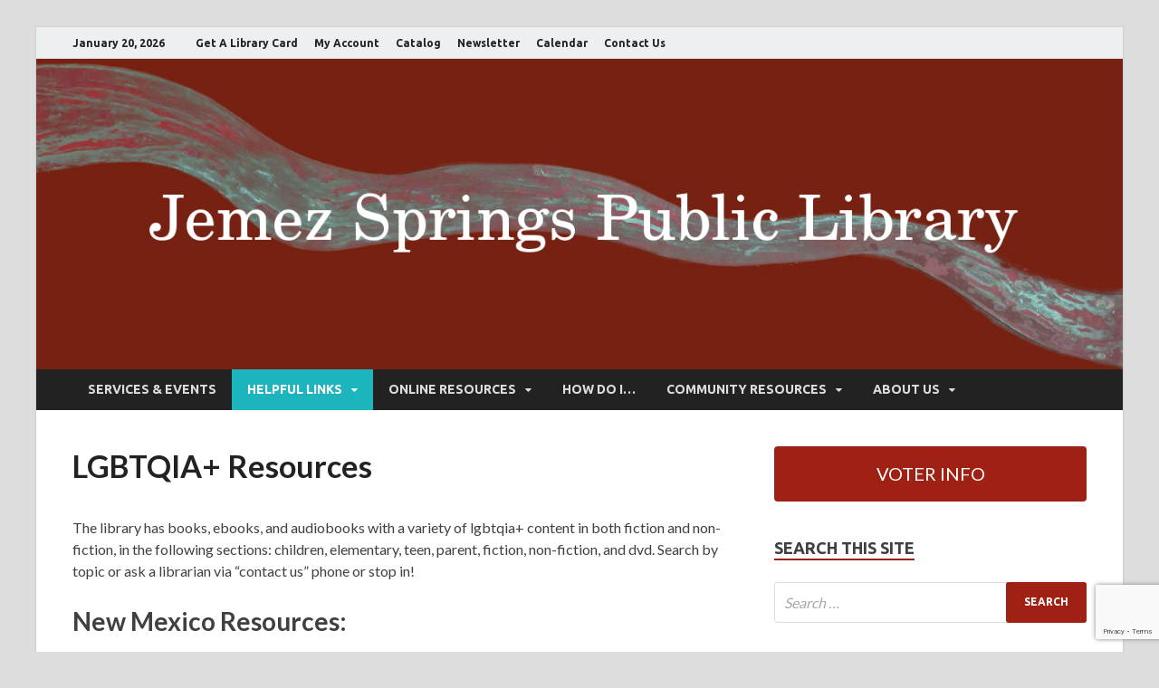

--- FILE ---
content_type: text/html; charset=UTF-8
request_url: https://jsplibrary.org/lgbtqia-resources/
body_size: 13792
content:
<!DOCTYPE html>
<html lang="en-US" class="no-js">
<head>
<meta charset="UTF-8">
<meta name="viewport" content="width=device-width, initial-scale=1">
<link rel="profile" href="http://gmpg.org/xfn/11">

<script>(function(html){html.className = html.className.replace(/\bno-js\b/,'js')})(document.documentElement);</script>
<title>LGBTQIA+ Resources &#8211; Jemez Springs Public Library</title>
<meta name='robots' content='max-image-preview:large' />
<link rel="alternate" type="application/rss+xml" title="Jemez Springs Public Library &raquo; Feed" href="https://jsplibrary.org/feed/" />
<link rel="alternate" type="application/rss+xml" title="Jemez Springs Public Library &raquo; Comments Feed" href="https://jsplibrary.org/comments/feed/" />
<script type="text/javascript">
window._wpemojiSettings = {"baseUrl":"https:\/\/s.w.org\/images\/core\/emoji\/14.0.0\/72x72\/","ext":".png","svgUrl":"https:\/\/s.w.org\/images\/core\/emoji\/14.0.0\/svg\/","svgExt":".svg","source":{"concatemoji":"https:\/\/jsplibrary.org\/wp-includes\/js\/wp-emoji-release.min.js?ver=6.2.8"}};
/*! This file is auto-generated */
!function(e,a,t){var n,r,o,i=a.createElement("canvas"),p=i.getContext&&i.getContext("2d");function s(e,t){p.clearRect(0,0,i.width,i.height),p.fillText(e,0,0);e=i.toDataURL();return p.clearRect(0,0,i.width,i.height),p.fillText(t,0,0),e===i.toDataURL()}function c(e){var t=a.createElement("script");t.src=e,t.defer=t.type="text/javascript",a.getElementsByTagName("head")[0].appendChild(t)}for(o=Array("flag","emoji"),t.supports={everything:!0,everythingExceptFlag:!0},r=0;r<o.length;r++)t.supports[o[r]]=function(e){if(p&&p.fillText)switch(p.textBaseline="top",p.font="600 32px Arial",e){case"flag":return s("\ud83c\udff3\ufe0f\u200d\u26a7\ufe0f","\ud83c\udff3\ufe0f\u200b\u26a7\ufe0f")?!1:!s("\ud83c\uddfa\ud83c\uddf3","\ud83c\uddfa\u200b\ud83c\uddf3")&&!s("\ud83c\udff4\udb40\udc67\udb40\udc62\udb40\udc65\udb40\udc6e\udb40\udc67\udb40\udc7f","\ud83c\udff4\u200b\udb40\udc67\u200b\udb40\udc62\u200b\udb40\udc65\u200b\udb40\udc6e\u200b\udb40\udc67\u200b\udb40\udc7f");case"emoji":return!s("\ud83e\udef1\ud83c\udffb\u200d\ud83e\udef2\ud83c\udfff","\ud83e\udef1\ud83c\udffb\u200b\ud83e\udef2\ud83c\udfff")}return!1}(o[r]),t.supports.everything=t.supports.everything&&t.supports[o[r]],"flag"!==o[r]&&(t.supports.everythingExceptFlag=t.supports.everythingExceptFlag&&t.supports[o[r]]);t.supports.everythingExceptFlag=t.supports.everythingExceptFlag&&!t.supports.flag,t.DOMReady=!1,t.readyCallback=function(){t.DOMReady=!0},t.supports.everything||(n=function(){t.readyCallback()},a.addEventListener?(a.addEventListener("DOMContentLoaded",n,!1),e.addEventListener("load",n,!1)):(e.attachEvent("onload",n),a.attachEvent("onreadystatechange",function(){"complete"===a.readyState&&t.readyCallback()})),(e=t.source||{}).concatemoji?c(e.concatemoji):e.wpemoji&&e.twemoji&&(c(e.twemoji),c(e.wpemoji)))}(window,document,window._wpemojiSettings);
</script>
<style type="text/css">
img.wp-smiley,
img.emoji {
	display: inline !important;
	border: none !important;
	box-shadow: none !important;
	height: 1em !important;
	width: 1em !important;
	margin: 0 0.07em !important;
	vertical-align: -0.1em !important;
	background: none !important;
	padding: 0 !important;
}
</style>
	<link rel='stylesheet' id='wp-block-library-css' href='https://jsplibrary.org/wp-includes/css/dist/block-library/style.min.css?ver=6.2.8' type='text/css' media='all' />
<style id='wp-block-library-theme-inline-css' type='text/css'>
.wp-block-audio figcaption{color:#555;font-size:13px;text-align:center}.is-dark-theme .wp-block-audio figcaption{color:hsla(0,0%,100%,.65)}.wp-block-audio{margin:0 0 1em}.wp-block-code{border:1px solid #ccc;border-radius:4px;font-family:Menlo,Consolas,monaco,monospace;padding:.8em 1em}.wp-block-embed figcaption{color:#555;font-size:13px;text-align:center}.is-dark-theme .wp-block-embed figcaption{color:hsla(0,0%,100%,.65)}.wp-block-embed{margin:0 0 1em}.blocks-gallery-caption{color:#555;font-size:13px;text-align:center}.is-dark-theme .blocks-gallery-caption{color:hsla(0,0%,100%,.65)}.wp-block-image figcaption{color:#555;font-size:13px;text-align:center}.is-dark-theme .wp-block-image figcaption{color:hsla(0,0%,100%,.65)}.wp-block-image{margin:0 0 1em}.wp-block-pullquote{border-bottom:4px solid;border-top:4px solid;color:currentColor;margin-bottom:1.75em}.wp-block-pullquote cite,.wp-block-pullquote footer,.wp-block-pullquote__citation{color:currentColor;font-size:.8125em;font-style:normal;text-transform:uppercase}.wp-block-quote{border-left:.25em solid;margin:0 0 1.75em;padding-left:1em}.wp-block-quote cite,.wp-block-quote footer{color:currentColor;font-size:.8125em;font-style:normal;position:relative}.wp-block-quote.has-text-align-right{border-left:none;border-right:.25em solid;padding-left:0;padding-right:1em}.wp-block-quote.has-text-align-center{border:none;padding-left:0}.wp-block-quote.is-large,.wp-block-quote.is-style-large,.wp-block-quote.is-style-plain{border:none}.wp-block-search .wp-block-search__label{font-weight:700}.wp-block-search__button{border:1px solid #ccc;padding:.375em .625em}:where(.wp-block-group.has-background){padding:1.25em 2.375em}.wp-block-separator.has-css-opacity{opacity:.4}.wp-block-separator{border:none;border-bottom:2px solid;margin-left:auto;margin-right:auto}.wp-block-separator.has-alpha-channel-opacity{opacity:1}.wp-block-separator:not(.is-style-wide):not(.is-style-dots){width:100px}.wp-block-separator.has-background:not(.is-style-dots){border-bottom:none;height:1px}.wp-block-separator.has-background:not(.is-style-wide):not(.is-style-dots){height:2px}.wp-block-table{margin:0 0 1em}.wp-block-table td,.wp-block-table th{word-break:normal}.wp-block-table figcaption{color:#555;font-size:13px;text-align:center}.is-dark-theme .wp-block-table figcaption{color:hsla(0,0%,100%,.65)}.wp-block-video figcaption{color:#555;font-size:13px;text-align:center}.is-dark-theme .wp-block-video figcaption{color:hsla(0,0%,100%,.65)}.wp-block-video{margin:0 0 1em}.wp-block-template-part.has-background{margin-bottom:0;margin-top:0;padding:1.25em 2.375em}
</style>
<link rel='stylesheet' id='classic-theme-styles-css' href='https://jsplibrary.org/wp-includes/css/classic-themes.min.css?ver=6.2.8' type='text/css' media='all' />
<style id='global-styles-inline-css' type='text/css'>
body{--wp--preset--color--black: #000000;--wp--preset--color--cyan-bluish-gray: #abb8c3;--wp--preset--color--white: #ffffff;--wp--preset--color--pale-pink: #f78da7;--wp--preset--color--vivid-red: #cf2e2e;--wp--preset--color--luminous-vivid-orange: #ff6900;--wp--preset--color--luminous-vivid-amber: #fcb900;--wp--preset--color--light-green-cyan: #7bdcb5;--wp--preset--color--vivid-green-cyan: #00d084;--wp--preset--color--pale-cyan-blue: #8ed1fc;--wp--preset--color--vivid-cyan-blue: #0693e3;--wp--preset--color--vivid-purple: #9b51e0;--wp--preset--gradient--vivid-cyan-blue-to-vivid-purple: linear-gradient(135deg,rgba(6,147,227,1) 0%,rgb(155,81,224) 100%);--wp--preset--gradient--light-green-cyan-to-vivid-green-cyan: linear-gradient(135deg,rgb(122,220,180) 0%,rgb(0,208,130) 100%);--wp--preset--gradient--luminous-vivid-amber-to-luminous-vivid-orange: linear-gradient(135deg,rgba(252,185,0,1) 0%,rgba(255,105,0,1) 100%);--wp--preset--gradient--luminous-vivid-orange-to-vivid-red: linear-gradient(135deg,rgba(255,105,0,1) 0%,rgb(207,46,46) 100%);--wp--preset--gradient--very-light-gray-to-cyan-bluish-gray: linear-gradient(135deg,rgb(238,238,238) 0%,rgb(169,184,195) 100%);--wp--preset--gradient--cool-to-warm-spectrum: linear-gradient(135deg,rgb(74,234,220) 0%,rgb(151,120,209) 20%,rgb(207,42,186) 40%,rgb(238,44,130) 60%,rgb(251,105,98) 80%,rgb(254,248,76) 100%);--wp--preset--gradient--blush-light-purple: linear-gradient(135deg,rgb(255,206,236) 0%,rgb(152,150,240) 100%);--wp--preset--gradient--blush-bordeaux: linear-gradient(135deg,rgb(254,205,165) 0%,rgb(254,45,45) 50%,rgb(107,0,62) 100%);--wp--preset--gradient--luminous-dusk: linear-gradient(135deg,rgb(255,203,112) 0%,rgb(199,81,192) 50%,rgb(65,88,208) 100%);--wp--preset--gradient--pale-ocean: linear-gradient(135deg,rgb(255,245,203) 0%,rgb(182,227,212) 50%,rgb(51,167,181) 100%);--wp--preset--gradient--electric-grass: linear-gradient(135deg,rgb(202,248,128) 0%,rgb(113,206,126) 100%);--wp--preset--gradient--midnight: linear-gradient(135deg,rgb(2,3,129) 0%,rgb(40,116,252) 100%);--wp--preset--duotone--dark-grayscale: url('#wp-duotone-dark-grayscale');--wp--preset--duotone--grayscale: url('#wp-duotone-grayscale');--wp--preset--duotone--purple-yellow: url('#wp-duotone-purple-yellow');--wp--preset--duotone--blue-red: url('#wp-duotone-blue-red');--wp--preset--duotone--midnight: url('#wp-duotone-midnight');--wp--preset--duotone--magenta-yellow: url('#wp-duotone-magenta-yellow');--wp--preset--duotone--purple-green: url('#wp-duotone-purple-green');--wp--preset--duotone--blue-orange: url('#wp-duotone-blue-orange');--wp--preset--font-size--small: 13px;--wp--preset--font-size--medium: 20px;--wp--preset--font-size--large: 36px;--wp--preset--font-size--x-large: 42px;--wp--preset--spacing--20: 0.44rem;--wp--preset--spacing--30: 0.67rem;--wp--preset--spacing--40: 1rem;--wp--preset--spacing--50: 1.5rem;--wp--preset--spacing--60: 2.25rem;--wp--preset--spacing--70: 3.38rem;--wp--preset--spacing--80: 5.06rem;--wp--preset--shadow--natural: 6px 6px 9px rgba(0, 0, 0, 0.2);--wp--preset--shadow--deep: 12px 12px 50px rgba(0, 0, 0, 0.4);--wp--preset--shadow--sharp: 6px 6px 0px rgba(0, 0, 0, 0.2);--wp--preset--shadow--outlined: 6px 6px 0px -3px rgba(255, 255, 255, 1), 6px 6px rgba(0, 0, 0, 1);--wp--preset--shadow--crisp: 6px 6px 0px rgba(0, 0, 0, 1);}:where(.is-layout-flex){gap: 0.5em;}body .is-layout-flow > .alignleft{float: left;margin-inline-start: 0;margin-inline-end: 2em;}body .is-layout-flow > .alignright{float: right;margin-inline-start: 2em;margin-inline-end: 0;}body .is-layout-flow > .aligncenter{margin-left: auto !important;margin-right: auto !important;}body .is-layout-constrained > .alignleft{float: left;margin-inline-start: 0;margin-inline-end: 2em;}body .is-layout-constrained > .alignright{float: right;margin-inline-start: 2em;margin-inline-end: 0;}body .is-layout-constrained > .aligncenter{margin-left: auto !important;margin-right: auto !important;}body .is-layout-constrained > :where(:not(.alignleft):not(.alignright):not(.alignfull)){max-width: var(--wp--style--global--content-size);margin-left: auto !important;margin-right: auto !important;}body .is-layout-constrained > .alignwide{max-width: var(--wp--style--global--wide-size);}body .is-layout-flex{display: flex;}body .is-layout-flex{flex-wrap: wrap;align-items: center;}body .is-layout-flex > *{margin: 0;}:where(.wp-block-columns.is-layout-flex){gap: 2em;}.has-black-color{color: var(--wp--preset--color--black) !important;}.has-cyan-bluish-gray-color{color: var(--wp--preset--color--cyan-bluish-gray) !important;}.has-white-color{color: var(--wp--preset--color--white) !important;}.has-pale-pink-color{color: var(--wp--preset--color--pale-pink) !important;}.has-vivid-red-color{color: var(--wp--preset--color--vivid-red) !important;}.has-luminous-vivid-orange-color{color: var(--wp--preset--color--luminous-vivid-orange) !important;}.has-luminous-vivid-amber-color{color: var(--wp--preset--color--luminous-vivid-amber) !important;}.has-light-green-cyan-color{color: var(--wp--preset--color--light-green-cyan) !important;}.has-vivid-green-cyan-color{color: var(--wp--preset--color--vivid-green-cyan) !important;}.has-pale-cyan-blue-color{color: var(--wp--preset--color--pale-cyan-blue) !important;}.has-vivid-cyan-blue-color{color: var(--wp--preset--color--vivid-cyan-blue) !important;}.has-vivid-purple-color{color: var(--wp--preset--color--vivid-purple) !important;}.has-black-background-color{background-color: var(--wp--preset--color--black) !important;}.has-cyan-bluish-gray-background-color{background-color: var(--wp--preset--color--cyan-bluish-gray) !important;}.has-white-background-color{background-color: var(--wp--preset--color--white) !important;}.has-pale-pink-background-color{background-color: var(--wp--preset--color--pale-pink) !important;}.has-vivid-red-background-color{background-color: var(--wp--preset--color--vivid-red) !important;}.has-luminous-vivid-orange-background-color{background-color: var(--wp--preset--color--luminous-vivid-orange) !important;}.has-luminous-vivid-amber-background-color{background-color: var(--wp--preset--color--luminous-vivid-amber) !important;}.has-light-green-cyan-background-color{background-color: var(--wp--preset--color--light-green-cyan) !important;}.has-vivid-green-cyan-background-color{background-color: var(--wp--preset--color--vivid-green-cyan) !important;}.has-pale-cyan-blue-background-color{background-color: var(--wp--preset--color--pale-cyan-blue) !important;}.has-vivid-cyan-blue-background-color{background-color: var(--wp--preset--color--vivid-cyan-blue) !important;}.has-vivid-purple-background-color{background-color: var(--wp--preset--color--vivid-purple) !important;}.has-black-border-color{border-color: var(--wp--preset--color--black) !important;}.has-cyan-bluish-gray-border-color{border-color: var(--wp--preset--color--cyan-bluish-gray) !important;}.has-white-border-color{border-color: var(--wp--preset--color--white) !important;}.has-pale-pink-border-color{border-color: var(--wp--preset--color--pale-pink) !important;}.has-vivid-red-border-color{border-color: var(--wp--preset--color--vivid-red) !important;}.has-luminous-vivid-orange-border-color{border-color: var(--wp--preset--color--luminous-vivid-orange) !important;}.has-luminous-vivid-amber-border-color{border-color: var(--wp--preset--color--luminous-vivid-amber) !important;}.has-light-green-cyan-border-color{border-color: var(--wp--preset--color--light-green-cyan) !important;}.has-vivid-green-cyan-border-color{border-color: var(--wp--preset--color--vivid-green-cyan) !important;}.has-pale-cyan-blue-border-color{border-color: var(--wp--preset--color--pale-cyan-blue) !important;}.has-vivid-cyan-blue-border-color{border-color: var(--wp--preset--color--vivid-cyan-blue) !important;}.has-vivid-purple-border-color{border-color: var(--wp--preset--color--vivid-purple) !important;}.has-vivid-cyan-blue-to-vivid-purple-gradient-background{background: var(--wp--preset--gradient--vivid-cyan-blue-to-vivid-purple) !important;}.has-light-green-cyan-to-vivid-green-cyan-gradient-background{background: var(--wp--preset--gradient--light-green-cyan-to-vivid-green-cyan) !important;}.has-luminous-vivid-amber-to-luminous-vivid-orange-gradient-background{background: var(--wp--preset--gradient--luminous-vivid-amber-to-luminous-vivid-orange) !important;}.has-luminous-vivid-orange-to-vivid-red-gradient-background{background: var(--wp--preset--gradient--luminous-vivid-orange-to-vivid-red) !important;}.has-very-light-gray-to-cyan-bluish-gray-gradient-background{background: var(--wp--preset--gradient--very-light-gray-to-cyan-bluish-gray) !important;}.has-cool-to-warm-spectrum-gradient-background{background: var(--wp--preset--gradient--cool-to-warm-spectrum) !important;}.has-blush-light-purple-gradient-background{background: var(--wp--preset--gradient--blush-light-purple) !important;}.has-blush-bordeaux-gradient-background{background: var(--wp--preset--gradient--blush-bordeaux) !important;}.has-luminous-dusk-gradient-background{background: var(--wp--preset--gradient--luminous-dusk) !important;}.has-pale-ocean-gradient-background{background: var(--wp--preset--gradient--pale-ocean) !important;}.has-electric-grass-gradient-background{background: var(--wp--preset--gradient--electric-grass) !important;}.has-midnight-gradient-background{background: var(--wp--preset--gradient--midnight) !important;}.has-small-font-size{font-size: var(--wp--preset--font-size--small) !important;}.has-medium-font-size{font-size: var(--wp--preset--font-size--medium) !important;}.has-large-font-size{font-size: var(--wp--preset--font-size--large) !important;}.has-x-large-font-size{font-size: var(--wp--preset--font-size--x-large) !important;}
.wp-block-navigation a:where(:not(.wp-element-button)){color: inherit;}
:where(.wp-block-columns.is-layout-flex){gap: 2em;}
.wp-block-pullquote{font-size: 1.5em;line-height: 1.6;}
</style>
<link rel='stylesheet' id='contact-form-7-css' href='https://jsplibrary.org/wp-content/plugins/contact-form-7/includes/css/styles.css?ver=5.8.7' type='text/css' media='all' />
<link rel='stylesheet' id='font-awesome-css' href='https://jsplibrary.org/wp-content/themes/hitmag-pro/css/font-awesome.min.css?ver=4.7.0' type='text/css' media='all' />
<link rel='stylesheet' id='hitmag-pro-style-css' href='https://jsplibrary.org/wp-content/themes/hitmag-pro/style.css?ver=6.2.8' type='text/css' media='all' />
<link rel='stylesheet' id='jquery-flexslider-css' href='https://jsplibrary.org/wp-content/themes/hitmag-pro/css/flexslider.css?ver=6.2.8' type='text/css' media='screen' />
<link rel='stylesheet' id='jquery-magnific-popup-css' href='https://jsplibrary.org/wp-content/themes/hitmag-pro/css/magnific-popup.css?ver=6.2.8' type='text/css' media='all' />
<link rel='stylesheet' id='ics-calendar-css' href='https://jsplibrary.org/wp-content/plugins/ics-calendar/assets/style.min.css?ver=12.0.2' type='text/css' media='all' />
<link rel='stylesheet' id='kirki-styles-global-css' href='https://jsplibrary.org/wp-content/themes/hitmag-pro/inc/kirki/assets/css/kirki-styles.css?ver=3.0.35.3' type='text/css' media='all' />
<style id='kirki-styles-global-inline-css' type='text/css'>
.site-title{font-family:"Open Sans", Helvetica, Arial, sans-serif;font-size:36px;font-weight:700;line-height:1.3;}body{font-family:Lato, Helvetica, Arial, sans-serif;font-size:16px;font-weight:400;line-height:1.5;color:#404040;}#hm-tabs .hm-tab-anchor,.arc-page-title,.cat-links,.elementor-widget-container h5,.footer-widget-title,.hm-top-bar,.main-navigation,.post-navigation .meta-nav,.srch-page-title,.widget-title,.woocommerce div.product .woocommerce-tabs .panel h2, .related > h2, .woocommerce-checkout h3, .cart_totals h2{font-family:Ubuntu, Helvetica, Arial, sans-serif;font-weight:700;}#hm-search-form .search-form .search-submit,.th-readmore,a.hm-viewall,button, input[type="button"], input[type="reset"], input[type="submit"]{font-family:Ubuntu, Helvetica, Arial, sans-serif;font-weight:700;}.main-navigation ul{font-size:14px;}h1,h2,h3,h4,h5,h6{font-family:Lato, Helvetica, Arial, sans-serif;font-weight:700;}h1{font-size:36px;}h2{font-size:32px;}h3{font-size:28px;}h4{font-size:24px;}h5{font-size:20px;}h6{font-size:16px;}.hitmag-wrapper{background-color:#ffffff;}.site-title a:hover{color:#222222;}.site-header{background-color:#ffffff;}.hitmag-page .entry-title,.hitmag-post .entry-title a,.hitmag-single .entry-title,.hmb-entry-title a,.hms-title a,.hmw-grid-post .post-title a,.widget_post_views_counter_list_widget a.post-title,.woocommerce-loop-product__title{color:#222222;}.hitmag-post .entry-meta,.hitmag-post .entry-meta a,.hitmag-single .entry-meta,.hitmag-single .entry-meta a,.hmb-entry-meta, .hms-meta, .hmb-entry-meta a, .hms-meta a{color:#888888;}a{color:#9e2113;}a:hover{color:#9e2113;}#hm-search-form .search-form .search-submit,.search-form .search-submit,.th-readmore,a.hm-viewall,button,input[type="button"],input[type="reset"],input[type="submit"]{background-color:#9e2113;}#hm-search-form .search-form .search-submit,.footer-widget-area a.hm-viewall,.footer-widget-area a.hm-viewall:visited,.search-form .search-submit,.th-readmore,.th-readmore:active,.th-readmore:focus,.th-readmore:visited,a.hm-viewall,a.hm-viewall:visited,button,input[type="button"],input[type="reset"],input[type="submit"]{color:#ffffff;}#hm-search-form .search-form .search-submit:hover,.footer-widget-area a.hm-viewall:hover,.search-form .search-submit:hover,.th-readmore:hover,a.hm-viewall:hover,button:hover,input[type="button"]:hover,input[type="reset"]:hover,input[type="submit"]:hover{background-color:#222222;color:#ffffff;}.hm-nav-container,.main-navigation,.main-navigation ul ul.toggled-on{background-color:#222222;}.dropdown-toggle,.hm-search-button-icon,.main-navigation a,.main-navigation ul ul.toggled-on a,.menu-toggle{color:#dddddd;}.main-navigation .current-menu-ancestor > a,.main-navigation .current-menu-item > a,.main-navigation .current_page_ancestor > a,.main-navigation .current_page_item > a,.main-navigation a:hover,.main-navigation ul ul.toggled-on a:hover,.menu-toggle,.menu-toggle:focus,.menu-toggle:hover{background-color:#1db5bd;}.dropdown-toggle:hover,.main-navigation .current-menu-ancestor > a,.main-navigation .current-menu-item > a,.main-navigation .current_page_ancestor > a,.main-navigation .current_page_item > a,.main-navigation a:hover,.main-navigation ul ul.toggled-on a:hover,.menu-toggle,.menu-toggle:hover{color:#ffffff;}.main-navigation ul ul{background-color:#333333;}.main-navigation ul ul a{color:#dddddd;}.main-navigation ul ul .current-menu-ancestor > a,.main-navigation ul ul .current-menu-item > a,.main-navigation ul ul .current_page_ancestor > a,.main-navigation ul ul .current_page_item > a,.main-navigation ul ul a:hover{background-color:#1db5bd;color:#ffffff;}.hm-top-bar,.hm-topnavbutton{background-color:#ECF0F1;}#top-nav-button,.hm-top-bar,.top-navigation a{color:#222222;}#top-nav-button:hover,.top-navigation .current-menu-ancestor > a,.top-navigation .current-menu-item > a,.top-navigation .current_page_ancestor > a,.top-navigation .current_page_item > a,.top-navigation a:hover{color:#9e2113;}.responsive-topnav,.top-navigation ul ul{background-color:#ECF0F1;}.responsive-topnav li a,.top-navigation ul ul a{color:#222222;}.responsive-topnav ul#top-menu li a:hover,.top-navigation ul ul .current-menu-ancestor > a,.top-navigation ul ul .current-menu-item > a,.top-navigation ul ul .current_page_ancestor > a,.top-navigation ul ul .current_page_item > a,.top-navigation ul ul a:hover{background-color:#E74C3C;}.responsive-topnav li a:hover,.top-navigation ul ul .current-menu-ancestor > a,.top-navigation ul ul .current-menu-item > a,.top-navigation ul ul .current_page_ancestor > a,.top-navigation ul ul .current_page_item > a,.top-navigation ul ul a:hover{color:#ffffff;}.site-footer{background-color:#222222;}.footer-widget-title{color:#eeeeee;}.footer-widget-area,.footer-widget-area .hmb-entry-meta,.footer-widget-area .hmb-entry-meta a,.footer-widget-area .hmb-entry-summary,.footer-widget-area .hms-meta,.footer-widget-area .hms-meta a{color:#cccccc;}.footer-widget-area .hmb-entry-title a,.footer-widget-area .hms-title a,.footer-widget-area .hmw-grid-post .post-title a,.footer-widget-area .widget a,.footer-widget-area a{color:#dddddd;}.footer-navigation ul li a:hover,.footer-widget-area .hmb-entry-meta a:hover,.footer-widget-area .hmb-entry-title a:hover,.footer-widget-area .hms-meta a:hover,.footer-widget-area .hms-title a:hover,.footer-widget-area .hmw-grid-post .post-title a:hover,.footer-widget-area .widget a:hover,.footer-widget-area a:hover,.site-info a:hover{color:#9e2113;}.site-info{background-color:#111111;}.site-info,.site-info a{color:#ffffff;}
</style>
<script type='text/javascript' src='https://jsplibrary.org/wp-includes/js/jquery/jquery.min.js?ver=3.6.4' id='jquery-core-js'></script>
<script type='text/javascript' src='https://jsplibrary.org/wp-includes/js/jquery/jquery-migrate.min.js?ver=3.4.0' id='jquery-migrate-js'></script>
<!--[if lt IE 9]>
<script type='text/javascript' src='https://jsplibrary.org/wp-content/themes/hitmag-pro/js/html5shiv.min.js?ver=6.2.8' id='html5shiv-js'></script>
<![endif]-->
<link rel="https://api.w.org/" href="https://jsplibrary.org/wp-json/" /><link rel="alternate" type="application/json" href="https://jsplibrary.org/wp-json/wp/v2/pages/3274" /><link rel="EditURI" type="application/rsd+xml" title="RSD" href="https://jsplibrary.org/xmlrpc.php?rsd" />
<link rel="wlwmanifest" type="application/wlwmanifest+xml" href="https://jsplibrary.org/wp-includes/wlwmanifest.xml" />
<meta name="generator" content="WordPress 6.2.8" />
<link rel="canonical" href="https://jsplibrary.org/lgbtqia-resources/" />
<link rel='shortlink' href='https://jsplibrary.org/?p=3274' />
<link rel="alternate" type="application/json+oembed" href="https://jsplibrary.org/wp-json/oembed/1.0/embed?url=https%3A%2F%2Fjsplibrary.org%2Flgbtqia-resources%2F" />
<link rel="alternate" type="text/xml+oembed" href="https://jsplibrary.org/wp-json/oembed/1.0/embed?url=https%3A%2F%2Fjsplibrary.org%2Flgbtqia-resources%2F&#038;format=xml" />
		<style type="text/css">
			

            .post-navigation .post-title:hover {
                color: #9e2113;
            }

            .responsive-mainnav li a:hover,
            .responsive-topnav li a:hover {
                background: #9e2113;
            }

            .nav-links .current {
                background: #9e2113;
            }

            .elementor-widget-container h5,
            .widget-title {
                border-bottom: 2px solid #9e2113;
            }

            .footer-widget-title {
                border-bottom: 2px solid #9e2113;
            }

            .widget-area a:hover {
                color: #9e2113;
            }

            .site-info a:hover {
                color: #9e2113;
            }

            .hmb-entry-title a:hover {
                color: #9e2113;
            }

            .hmb-entry-meta a:hover,
            .hms-meta a:hover {
                color: #9e2113;
            }

            .hms-title a:hover {
                color: #9e2113;
            }

            .hmw-grid-post .post-title a:hover {
                color: #9e2113;
            }

            .hm-tabs-wdt .ui-state-active {
                border-bottom: 2px solid #9e2113;
            }

            #hitmag-tags a,
            .widget_tag_cloud .tagcloud a {
                background: #9e2113;
            }

            .site-title a {
                color: #9e2113;
            }

            .hitmag-post .entry-title a:hover {
                color: #9e2113;
            }

            .hitmag-post .entry-meta a:hover {
                color: #9e2113;
            }

            .cat-links a {
                color: #9e2113;
            }

            .hitmag-single .entry-meta a:hover {
                color: #9e2113;
            }

            .hitmag-single .author a:hover {
                color: #9e2113;
            }

            .hm-author-content .author-posts-link {
                color: #9e2113;
            }

            .hm-tags-links a:hover {
                background: #9e2113;
            }

            .hm-tagged {
                background: #9e2113;
            }

            .hm-edit-link a.post-edit-link {
                background: #9e2113;
            }

            .arc-page-title {
                border-bottom: 2px solid #9e2113;
            }

            .srch-page-title {
                border-bottom: 2px solid #9e2113;
            }

            .hm-post-style-2.th-hero-container .cat-links,
            .hmig-post .cat-links,
            .hm-slider-details .cat-links {
                background: #9e2113;
            }

            .hm-rel-post .post-title a:hover {
                color: #9e2113;
            }

            .comment-author a {
                color: #9e2113;
            }

            .comment-metadata a:hover,
            .comment-metadata a:focus,
            .pingback .comment-edit-link:hover,
            .pingback .comment-edit-link:focus {
                color: #9e2113;
            }

            .comment-reply-link:hover,
            .comment-reply-link:focus {
                background: #9e2113;
            }

            .required {
                color: #9e2113;
            }

            blockquote {
                border-left: 3px solid #9e2113;
            }

            .hmajax-btn:hover {
                background: #9e2113;
                border: 1px solid #9e2113;
            }

            .hmw-spinner > div {
                 background: #9e2113;
            }

            .comment-reply-title small a:before {
                color: #9e2113;
            }
            
            .woocommerce ul.products li.product h3:hover,
            .woocommerce-widget-area ul li a:hover,
            .woocommerce-loop-product__title:hover {
                color: #9e2113;
            }

            .woocommerce-product-search input[type="submit"],
            .woocommerce #respond input#submit, 
            .woocommerce a.button, 
            .woocommerce button.button, 
            .woocommerce input.button,
            .woocommerce nav.woocommerce-pagination ul li a:focus,
            .woocommerce nav.woocommerce-pagination ul li a:hover,
            .woocommerce nav.woocommerce-pagination ul li span.current,
            .woocommerce span.onsale,
            .woocommerce-widget-area .widget-title,
            .woocommerce #respond input#submit.alt,
            .woocommerce a.button.alt,
            .woocommerce button.button.alt,
            .woocommerce input.button.alt {
                background: #9e2113;
            }
            
            .wp-block-quote,
            .wp-block-quote:not(.is-large):not(.is-style-large) {
                border-left: 3px solid #9e2113;
            }
            .widget .hms-meta {
                display: none;
            }
        		</style>
		<style type="text/css">
			.site-title,
		.site-description {
			position: absolute;
			clip: rect(1px, 1px, 1px, 1px);
		}

			
				.site-branding {
					display: none;
				}

					
		</style>
	<link rel="icon" href="https://jsplibrary.org/wp-content/uploads/jspl-icon-150x150.png" sizes="32x32" />
<link rel="icon" href="https://jsplibrary.org/wp-content/uploads/jspl-icon-400x400.png" sizes="192x192" />
<link rel="apple-touch-icon" href="https://jsplibrary.org/wp-content/uploads/jspl-icon-400x400.png" />
<meta name="msapplication-TileImage" content="https://jsplibrary.org/wp-content/uploads/jspl-icon-400x400.png" />
</head>

<body class="page-template-default page page-id-3274 group-blog th-right-sidebar">


<div id="page" class="site hitmag-wrapper">
	<a class="skip-link screen-reader-text" href="#content">Skip to content</a>

	
	<header id="masthead" class="site-header" role="banner">

		
							<div class="hm-topnavbutton">
					<div class="hm-nwrap">
						<a href="#" class="navbutton" id="top-nav-button">Top Menu</a>
					</div>
				</div>
				<div class="responsive-topnav"></div>					
			
			<div class="hm-top-bar">
				<div class="hm-container">
					
											<div class="hm-date">January 20, 2026</div>
					
											<div id="top-navigation" class="top-navigation">
							<div class="menu-top-menu-container"><ul id="top-menu" class="menu"><li id="menu-item-1049" class="menu-item menu-item-type-post_type menu-item-object-page menu-item-1049"><a href="https://jsplibrary.org/get-a-library-card/">Get A Library Card</a></li>
<li id="menu-item-937" class="menu-item menu-item-type-custom menu-item-object-custom menu-item-937"><a target="_blank" rel="noopener" href="https://jemezsprings.biblionix.com/">My Account</a></li>
<li id="menu-item-406" class="menu-item menu-item-type-custom menu-item-object-custom menu-item-406"><a target="_blank" rel="noopener" href="https://jemezsprings.biblionix.com/">Catalog</a></li>
<li id="menu-item-416" class="menu-item menu-item-type-post_type menu-item-object-page menu-item-416"><a href="https://jsplibrary.org/library-newsletter/">Newsletter</a></li>
<li id="menu-item-689" class="menu-item menu-item-type-post_type menu-item-object-page menu-item-689"><a href="https://jsplibrary.org/calendar/">Calendar</a></li>
<li id="menu-item-404" class="menu-item menu-item-type-post_type menu-item-object-page menu-item-404"><a href="https://jsplibrary.org/contact-us/">Contact Us</a></li>
</ul></div>					
						</div>		
					
					
				</div><!-- .hm-container -->
			</div><!-- .hm-top-bar -->

		
		
		<div class="header-main-area">
			<div class="hm-container">
			<div class="site-branding">
				<div class="site-branding-content">
					<div class="hm-logo">
											</div><!-- .hm-logo -->

					<div class="hm-site-title">
													<p class="site-title"><a href="https://jsplibrary.org/" rel="home">Jemez Springs Public Library</a></p>
											</div><!-- .hm-site-title -->
				</div><!-- .site-branding-content -->
			</div><!-- .site-branding -->

			
						</div><!-- .hm-container -->
		</div><!-- .header-main-area -->

		<div class="hm-header-image clearfix"><a href="https://jsplibrary.org/" title="Jemez Springs Public Library" rel="home"><img src="https://jsplibrary.org/wp-content/uploads/header-wave.png" height="400" width="1400" alt="" /></a></div>
		<div class="hm-nav-container clearfix">
			<div class="hm-container">
				<nav id="site-navigation" class="main-navigation" role="navigation">
					
					<button class="menu-toggle" aria-controls="main-menu" aria-expanded="false">Main Menu</button>

					<div class="menu-mainmenu-container"><ul id="primary-menu" class="menu"><li id="menu-item-1845" class="menu-item menu-item-type-post_type menu-item-object-page menu-item-home menu-item-1845"><a href="https://jsplibrary.org/">Services &#038; Events</a></li>
<li id="menu-item-1133" class="menu-item menu-item-type-custom menu-item-object-custom current-menu-ancestor current-menu-parent menu-item-has-children menu-item-1133"><a href="#">Helpful Links</a>
<ul class="sub-menu">
	<li id="menu-item-1813" class="menu-item menu-item-type-post_type menu-item-object-page menu-item-1813"><a href="https://jsplibrary.org/nm-assistance-programs/">NM Assistance Programs</a></li>
	<li id="menu-item-1559" class="menu-item menu-item-type-post_type menu-item-object-page menu-item-1559"><a href="https://jsplibrary.org/business-resources/">Business Resources</a></li>
	<li id="menu-item-1280" class="menu-item menu-item-type-post_type menu-item-object-page menu-item-1280"><a href="https://jsplibrary.org/online-communication/">Communicate Online</a></li>
	<li id="menu-item-4199" class="menu-item menu-item-type-post_type menu-item-object-page menu-item-4199"><a href="https://jsplibrary.org/fraud-prevention-reporting-resources/">Fraud Prevention &#038; Reporting Resources</a></li>
	<li id="menu-item-1814" class="menu-item menu-item-type-post_type menu-item-object-page menu-item-1814"><a href="https://jsplibrary.org/anti-racism-resources/">Anti-Racism Resources</a></li>
	<li id="menu-item-3280" class="menu-item menu-item-type-post_type menu-item-object-page current-menu-item page_item page-item-3274 current_page_item menu-item-3280"><a href="https://jsplibrary.org/lgbtqia-resources/" aria-current="page">LGBTQIA+ Resources</a></li>
	<li id="menu-item-3335" class="menu-item menu-item-type-custom menu-item-object-custom menu-item-3335"><a target="_blank" rel="noopener" href="https://jsplibrary.org/senior-resources/">Senior Resources</a></li>
	<li id="menu-item-2417" class="menu-item menu-item-type-post_type menu-item-object-page menu-item-2417"><a href="https://jsplibrary.org/tax-assistance/">Tax Assistance</a></li>
	<li id="menu-item-2137" class="menu-item menu-item-type-post_type menu-item-object-page menu-item-2137"><a href="https://jsplibrary.org/schooling-at-home/">Schooling At Home &#038; Homeschool Info</a></li>
	<li id="menu-item-2162" class="menu-item menu-item-type-post_type menu-item-object-page menu-item-2162"><a href="https://jsplibrary.org/learning-fun/">Learning &#038; Fun</a></li>
	<li id="menu-item-3399" class="menu-item menu-item-type-post_type menu-item-object-page menu-item-3399"><a href="https://jsplibrary.org/gardening-resources-seed-library/">Gardening Resources &amp; Seed Library</a></li>
	<li id="menu-item-1452" class="menu-item menu-item-type-post_type menu-item-object-page menu-item-1452"><a href="https://jsplibrary.org/health-fitness/">Health &#038; Fitness</a></li>
	<li id="menu-item-2882" class="menu-item menu-item-type-post_type menu-item-object-page menu-item-2882"><a href="https://jsplibrary.org/library-sponsored-videos/">Library-Sponsored Videos</a></li>
	<li id="menu-item-2445" class="menu-item menu-item-type-post_type menu-item-object-page menu-item-2445"><a href="https://jsplibrary.org/resources/">Other Useful Links</a></li>
	<li id="menu-item-1812" class="menu-item menu-item-type-post_type menu-item-object-page menu-item-1812"><a href="https://jsplibrary.org/current-covid-19-info/">COVID-19 Info</a></li>
</ul>
</li>
<li id="menu-item-85" class="menu-item menu-item-type-custom menu-item-object-custom menu-item-has-children menu-item-85"><a href="#">Online Resources</a>
<ul class="sub-menu">
	<li id="menu-item-938" class="menu-item menu-item-type-custom menu-item-object-custom menu-item-938"><a target="_blank" rel="noopener" href="https://jemezsprings.biblionix.com/">My Account</a></li>
	<li id="menu-item-86" class="menu-item menu-item-type-custom menu-item-object-custom menu-item-86"><a target="_blank" rel="noopener" href="https://jemezsprings.biblionix.com">Electronic Resources</a></li>
	<li id="menu-item-91" class="menu-item menu-item-type-post_type menu-item-object-page menu-item-91"><a href="https://jsplibrary.org/overdrive/">eBooks with Libby</a></li>
	<li id="menu-item-1550" class="menu-item menu-item-type-custom menu-item-object-custom menu-item-1550"><a target="_blank" rel="noopener" href="https://elportalnm.org/">El Portal</a></li>
</ul>
</li>
<li id="menu-item-2791" class="menu-item menu-item-type-post_type menu-item-object-page menu-item-2791"><a href="https://jsplibrary.org/how-do-i/">How Do I…</a></li>
<li id="menu-item-485" class="menu-item menu-item-type-custom menu-item-object-custom menu-item-has-children menu-item-485"><a href="#">Community Resources</a>
<ul class="sub-menu">
	<li id="menu-item-1968" class="menu-item menu-item-type-post_type menu-item-object-page menu-item-1968"><a href="https://jsplibrary.org/important-numbers/">Important Numbers</a></li>
	<li id="menu-item-2318" class="menu-item menu-item-type-custom menu-item-object-custom menu-item-2318"><a href="https://jemezsprings.net">Community Directory</a></li>
	<li id="menu-item-478" class="menu-item menu-item-type-custom menu-item-object-custom menu-item-478"><a target="_blank" rel="noopener" href="https://jemezsprings-nm.gov">Village Government</a></li>
	<li id="menu-item-477" class="menu-item menu-item-type-custom menu-item-object-custom menu-item-477"><a target="_blank" rel="noopener" href="http://jemezvalleyhistory.org">Jemez Valley History</a></li>
	<li id="menu-item-476" class="menu-item menu-item-type-custom menu-item-object-custom menu-item-476"><a target="_blank" rel="noopener" href="http://www.jemezsprings.org">Visting Jemez Springs</a></li>
</ul>
</li>
<li id="menu-item-445" class="menu-item menu-item-type-custom menu-item-object-custom menu-item-has-children menu-item-445"><a href="#">About Us</a>
<ul class="sub-menu">
	<li id="menu-item-118" class="menu-item menu-item-type-post_type menu-item-object-page menu-item-118"><a href="https://jsplibrary.org/library-newsletter/">Newsletter</a></li>
	<li id="menu-item-44" class="menu-item menu-item-type-post_type menu-item-object-page menu-item-44"><a href="https://jsplibrary.org/support/">Volunteer</a></li>
	<li id="menu-item-1771" class="menu-item menu-item-type-post_type menu-item-object-page menu-item-1771"><a href="https://jsplibrary.org/library-board/">Library Board</a></li>
	<li id="menu-item-2111" class="menu-item menu-item-type-post_type menu-item-object-page menu-item-2111"><a href="https://jsplibrary.org/policies/">Policies</a></li>
	<li id="menu-item-853" class="menu-item menu-item-type-custom menu-item-object-custom menu-item-853"><a href="/fol/">Donate/Friends of the Library</a></li>
	<li id="menu-item-402" class="menu-item menu-item-type-post_type menu-item-object-page menu-item-402"><a href="https://jsplibrary.org/contact-us/">Contact Us</a></li>
</ul>
</li>
</ul></div>					
										
				</nav><!-- #site-navigation -->
			</div><!-- .hm-container -->
		</div><!-- .hm-nav-container -->

		
	</header><!-- #masthead -->

	
	<div id="content" class="site-content">
		<div class="hm-container">


	<div id="primary" class="content-area">
		<main id="main" class="site-main" role="main">

			
<article id="post-3274" class="hitmag-page post-3274 page type-page status-publish hentry">
	
		
	<header class="entry-header">
		<h1 class="entry-title">LGBTQIA+ Resources</h1>	</header><!-- .entry-header -->

	
	
	<div class="entry-content">
		
<p>The library has books, ebooks, and audiobooks with a variety of lgbtqia+ content in both fiction and non-fiction, in the following sections: children, elementary, teen, parent, fiction, non-fiction, and dvd. Search by topic or ask a librarian via “contact us” phone or stop in!&nbsp;&nbsp;</p>



<h3 class="wp-block-heading">New Mexico Resources:</h3>



<p><strong>UNM’s List of Resources:</strong> <a href="https://lgbtqrc.unm.edu/resources/albuquerque-area-resources.html">https://lgbtqrc.unm.edu/resources/albuquerque-area-resources.html</a>&nbsp;&nbsp;</p>



<p><strong>ABQPRIDE resource list:</strong> <a href="https://www.abqpride.com/resources/community/">https://www.abqpride.com/resources/community/&nbsp;</a></p>



<p><strong>“Pride Guide”:</strong> <a href="https://gogaynewmexico.com/albuquerque/resources/">https://gogaynewmexico.com/albuquerque/resources/</a>&nbsp;</p>



<p><strong>Bright Spaces Welcome Places</strong>, <strong>New Mexico’s Provider Directory for LGBTQ+ affirming care:</strong><a href="https://www.brightspacesnm.org/" target="_blank" rel="noreferrer noopener"> https://www.brightspacesnm.org/</a></p>



<p><strong>HEAL PLUS NM Helping family members become better advocates for their LGBTQ+ kids:</strong> <a href="https://www.healplusnm.org/" target="_blank" rel="noreferrer noopener">https://www.healplusnm.org/</a></p>



<p><strong>Planned Parenthood of New Mexico:</strong> “Planned Parenthood of New Mexico is proud to serve our LGBT friends &amp; Family.” <a href="https://www.plannedparenthooddirect.org/state/new-mexico">www.plannedparenthooddirect.org</a></p>



<p><strong>SAGE Albuquerque:</strong> Provides social and educational programs to enhance the lives of older gay, lesbian, bisexual, and transgender individuals in Albuquerque. <a href="http://www.sageabq.org">www.sageabq.org</a></p>



<p><strong>Gender change on NM birth certificates:</strong> <a href="https://www.nmhealth.org/about/erd/bvrhs/vrp/gdc/">https://www.nmhealth.org/about/erd/bvrhs/vrp/gdc/</a>&nbsp;</p>



<p><strong>Name changes in New Mexico:</strong> <a href="https://transequality.org/documents/state/new-mexico">https://transequality.org/documents/state/new-mexico</a>&nbsp;</p>



<p><strong>New Mexico Crisis and Access Line (NMCAL):</strong> Phone or text message help 24/7 if you or a loved one is experiencing any kind of emotional crisis, mental health or substance use concern. 1-855-NMCRISIS (662-7474)</p>



<h3 class="wp-block-heading">National Resources</h3>



<p><strong>PFLAG national site with information:</strong> In 2014, the organization officially changed its name from &#8220;Parents, Families, and Friends of Lesbians and Gays&#8221; to, simply, PFLAG. For peer-to-peer support services in your community, contact one of the more than 400 PFLAG chapters across the United States today. If there is not a chapter in your community or you are just looking for information and resources, PFLAG National is your first step in finding the support you need. <a href="https://pflag.org/needsupport">https://pflag.org/needsupport</a>&nbsp;</p>



<p><strong>Health CDC links for Lesbian, Gay, Bisexual, and Transgender Health:</strong>&nbsp; <a href="https://www.cdc.gov/healthyyouth/safe-supportive-environments/lgbtq_youth.htm">https://www.cdc.gov/healthyyouth/safe-supportive-environments/lgbtq_youth.htm</a></p>



<p><strong>Human Rights Campaign:</strong> “Our goal at the Human Rights Campaign is to ensure that every LGBTQ+ person is free to live their life openly, with their equal rights ensured.” <a href="https://www.hrc.org/resources/mental-health-resources-in-the-lgbtq-community">https://www.hrc.org/resources/mental-health-resources-in-the-lgbtq-community&nbsp;</a></p>



<p><strong>Snapshot &#8211; LGBTQ Equality by State: </strong><a href="https://www.lgbtmap.org/equality-maps">https://www.lgbtmap.org/equality-maps&nbsp;</a></p>



<p><strong>Drag Queen Storytime videos:</strong> <a href="https://www.youtube.com/watch?v=ye_DsH3En70">https://www.youtube.com/watch?v=ye_DsH3En70</a> (New York Library), <a href="https://www.youtube.com/watch?v=fdGK8ANcvL0">https://www.youtube.com/watch?v=fdGK8ANcvL0 HarperKids</a>, <a href="https://www.youtube.com/watch?v=wHttTivFABE">https://www.youtube.com/watch?v=wHttTivFABE</a></p>



<p><strong>Queer owned businesses &#8211; Everywhere is Queer:</strong> a master map of queer owned businesses <a href="https://www.everywhereisqueer.com/">https://www.everywhereisqueer.com/&nbsp;</a></p>



<p><strong>America in Transition Documentary Series:</strong> A four-part series hosted on the Revry.tv.</p>



<p><strong>interACT Advocates for Intersex Youth:</strong> Advocating for the human rights of children born with differences in their genitals, chromosomes, hormones, and reproductive anatomy. <a href="https://interactadvocates.org/">https://interactadvocates.org/</a></p>



<p><strong>National Parks Service LGBTQ Heritage Theme Study:</strong> A series of articles about lesbian, gay, bisexual, transgender, and queer history. <a href="https://www.nps.gov/subjects/tellingallamericansstories/lgbtqthemestudy.htm">https://www.nps.gov/subjects/tellingallamericansstories/lgbtqthemestudy.htm</a></p>



<p><strong>Schuyler Bailer</strong>&#8216;s PinkMantaRay Resource  page <a rel="noreferrer noopener" href="https://www.pinkmantaray.com/resources" target="_blank">https://www.pinkmantaray.com/resources</a>  including  biological information here <a href="https://www.pinkmantaray.com/resources/sexed ">https://www.pinkmantaray.com/resources/sexed </a></p>



<p><strong>FLUX:</strong> FLUX aims to raise the profile of the Trans* and Gender-nonconforming community by leveraging social events, creating safe spaces, and innovative advocacy initiatives. <a href="https://www.transidentity.org/">https://www.transidentity.org/&nbsp;</a></p>



<p><strong>It Gets Better Project:</strong> The It Gets Better Project’s mission is to uplift, empower, and connect lesbian, gay, bisexual, transgender, and queer (LGBTQ+) youth around the globe. <a href="https://itgetsbetter.org/">https://itgetsbetter.org/</a></p>



<p><strong>minus18 youtube channel:</strong> A charity improving the lives of LGBTQIA+ youth through events, workshops and peer support. <a href="https://www.youtube.com/@Minus18TV">https://www.youtube.com/@Minus18TV</a></p>



<p><strong>GLSEN:</strong> “GLSEN works to ensure that LGBTQ students are able to learn and grow in a school environment free from bullying and harassment. Together we can transform our nation&#8217;s schools into the safe and affirming environment all youth deserve.” <a href="https://www.glsen.org/">https://www.glsen.org/&nbsp;</a></p>



<p><strong>Them:</strong> A community that celebrates the stories, people, and voices that have previously been overlooked. <a href="https://www.youtube.com/@watchthem">https://www.youtube.com/@watchthem</a></p>



<p><strong>LGBTQIA+ Wiki: </strong>A dedicated resource for LGBTQIA+ topics, including sexual and romantic orientations, gender identities, and the LGBTQIA+ community as a whole. <a href="https://lgbtqia.fandom.com/wiki/LGBTQIA%2B_Wiki">https://lgbtqia.fandom.com/wiki/LGBTQIA%2B_Wiki&nbsp;</a></p>



<p><strong>GLAAD:</strong> “GLAAD works through entertainment, news, and digital media to share stories from the LGBTQ community that accelerate acceptance.” <a href="https://www.glaad.org/">https://www.glaad.org/&nbsp;</a></p>



<p><strong>The Gender Unicorn:</strong> This free tool is great for facilitating creative conversations about gender. <a href="https://transstudent.org/gender/">https://transstudent.org/gender/</a></p>



<p><strong>Gender Wheel Coloring Pages:</strong> These downloadable coloring pages accompany books by Maya Christina Gonzalez like They, She, He, Easy as ABC. <a href="https://www.genderwheel.com/coloring-pages-and-posters/">https://www.genderwheel.com/coloring-pages-and-posters/</a></p>



<p><strong>Gender Wheel Videos:</strong> This collection of videos includes a short story about pronouns, readings by Maya Christina Gonzalez, and a series of lessons that pairs with They, She, He, Easy as ABC. <a href="https://www.genderwheel.com/topics/videos/">https://www.genderwheel.com/topics/videos/</a></p>



<p><strong>Queer Kid Stuff: </strong>This YouTube channel includes videos for all ages about LGBTQ+ identities and social justice. <a href="https://www.youtube.com/@QueerKidStuff/shorts">https://www.youtube.com/@QueerKidStuff</a></p>



<h5 class="wp-block-heading">Credit to:</h5>



<p><em>Astro Pittman via Library Journal Training, Rio Rancho Public Libraries, and to <a href="https://www.oppl.org/use-your-library/kids/rainbow-services/" target="_blank" rel="noreferrer noopener">https://www.oppl.org/use-your-library/kids/rainbow-services/</a> for many of the resources listed</em></p>
	</div><!-- .entry-content -->

	
	
		
</article><!-- #post-## -->

		</main><!-- #main -->
	</div><!-- #primary -->


<aside id="secondary" class="widget-area" role="complementary">

	<div class="theiaStickySidebar">

		
		<section id="block-2" class="widget widget_block">
<div class="wp-block-buttons is-content-justification-center is-layout-flex wp-container-1">
<div class="wp-block-button has-custom-width wp-block-button__width-100 has-custom-font-size has-medium-font-size"><a class="wp-block-button__link has-white-color has-text-color has-background wp-element-button" href="https://www.vote411.org/ " style="border-radius:4px;background-color:#9e2113" target="_blank" rel="noreferrer noopener">VOTER INFO</a></div>
</div>
</section><section id="search-4" class="widget widget_search"><h4 class="widget-title">Search This Site</h4><form role="search" method="get" class="search-form" action="https://jsplibrary.org/">
				<label>
					<span class="screen-reader-text">Search for:</span>
					<input type="search" class="search-field" placeholder="Search &hellip;" value="" name="s" />
				</label>
				<input type="submit" class="search-submit" value="Search" />
			</form></section><section id="custom_html-4" class="widget_text widget widget_custom_html"><h4 class="widget-title">Library Hours</h4><div class="textwidget custom-html-widget"><table class="wp-block-table aligncenter"><tbody>
	<tr><td>Monday</td><td>Closed</td></tr><tr><td>Tuesday</td><td>10:00 - 1:00<br>1:30 - 6:00</td></tr><tr><td>Wednesday</td><td>10:00 - 1:00<br>1:30 - 6:00</td></tr><tr><td>Thursday</td><td>10:00 - 1:00<br>1:30 - 6:00</td></tr><tr><td>Friday</td><td>10:00 - 1:00<br>1:30 - 5:00</td></tr><tr><td>Saturday</td><td>10:00 - 1:00<br>1:30 - 5:00</td></tr><tr><td>Sunday</td><td>Closed</td></tr>
	</tbody></table>
</div></section><section id="block-4" class="widget widget_block"><div class="wp-widget-group__inner-blocks">
<h2 class="wp-block-heading">Contact Us</h2>

<table class="wp-block-table aligncenter"><tbody>
	<tr>
	<td><strong>Phone:</strong></td>
	<td>575-829-9155</td>
	<tr>
	<td><strong>Cell Phone:</strong></td>
	<td>505-672-8875</td>
	</tr>
	<tr>
	<td><strong>Mail:</strong></td>
	<td>
		Jemez Springs Library<br>PO Box 479<br>Jemez Springs, NM 87025</td>
	</tr>
	
	<tr>
	<td><strong>Email:</strong></td>
		<td><div class="jsp-button"><div class="su-button-center"><a href="/contact-us/" class="su-button su-button-style-default" style="color:#FFFFFF;background-color:#9e2113;border-color:#7f1b10;border-radius:3px" target="_self"><span style="color:#FFFFFF;padding:0px 18px;font-size:14px;line-height:28px;border-color:#bc645a;border-radius:3px;text-shadow:none"> CLICK HERE</span></a></div></div></td></tr>
	</tbody></table>
</div></section><section id="text-2" class="widget widget_text"><h4 class="widget-title">Location</h4>			<div class="textwidget"><p>The Jemez Springs Public Library is located in the Village Plaza next to the Bath House. The Village Plaza is located between mile markers 17 and 18 on the West side of State Highway 4 in Jemez Springs.</p>
</div>
		</section><section id="media_image-4" class="widget widget_media_image"><a href="https://goo.gl/maps/MPNEPctiWR12"><img width="500" height="358" src="https://jsplibrary.org/wp-content/uploads/lib-location-500x358.png" class="image wp-image-72 aligncenter attachment-medium size-medium" alt="" decoding="async" style="max-width: 100%; height: auto;" srcset="https://jsplibrary.org/wp-content/uploads/lib-location-500x358.png 500w, https://jsplibrary.org/wp-content/uploads/lib-location.png 549w" sizes="(max-width: 500px) 100vw, 500px" /></a></section><section id="media_image-2" class="widget widget_media_image"><img width="320" height="400" src="https://jsplibrary.org/wp-content/uploads/village_library.jpg" class="image wp-image-133 aligncenter attachment-full size-full" alt="" decoding="async" style="max-width: 100%; height: auto;" /></section><section id="text-3" class="widget widget_text"><h4 class="widget-title">Follow Us</h4>			<div class="textwidget"><p><a href="https://www.facebook.com/jemezspringslibrary" rel="noopener nofollow" target="_blank"><img decoding="async" class="size-full wp-image-287 aligncenter" src="/wp-content/uploads/logo_facebook.jpg" alt="Follow Us On Facebook" width="100" height="100" /> </a><br />
<a href="https://www.nextdoor.com" rel="noopener nofollow" target="_blank"><img decoding="async" class="size-full wp-image-287 aligncenter" src="/wp-content/uploads/logo_nextdoor.jpg" alt="Join Us On NextDoor" width="100" height="100" /></a></p>
</div>
		</section>
			</div>

</aside><!-- #secondary -->
	</div><!-- .hm-container -->
	</div><!-- #content -->

	
	
	<footer id="colophon" class="site-footer" role="contentinfo">
		<div class="hm-container">

			
			<div class="footer-widget-area">
				<div class="footer-sidebar" role="complementary">
					
									</div><!-- .footer-sidebar -->

				<div class="footer-sidebar" role="complementary">
					
									</div><!-- .footer-sidebar -->

				<div class="footer-sidebar" role="complementary">
					
									</div><!-- .footer-sidebar -->
			</div><!-- .footer-widget-area -->

			
		</div><!-- .hm-container -->

		<div class="site-info">
			<div class="hm-container">
				<div class="site-info-owner">
					© Copyright Jemez Springs Public Library.  All rights reserved. 				</div>

									<div class="site-info-designer">
						<a href="https://jsplibrary.org/privacy-policy/" rel="designer">Privacy Policy</a>						 &nbsp; [287549]					</div>
				
			</div><!-- .hm-container -->
		</div><!-- .site-info -->
	</footer><!-- #colophon -->

	
</div><!-- #page -->


<style id='core-block-supports-inline-css' type='text/css'>
.wp-container-1.wp-container-1{justify-content:center;}
</style>
<link rel='stylesheet' id='su-shortcodes-css' href='https://jsplibrary.org/wp-content/plugins/shortcodes-ultimate/includes/css/shortcodes.css?ver=7.4.8' type='text/css' media='all' />
<script type='text/javascript' src='https://jsplibrary.org/wp-content/plugins/contact-form-7/includes/swv/js/index.js?ver=5.8.7' id='swv-js'></script>
<script type='text/javascript' id='contact-form-7-js-extra'>
/* <![CDATA[ */
var wpcf7 = {"api":{"root":"https:\/\/jsplibrary.org\/wp-json\/","namespace":"contact-form-7\/v1"}};
/* ]]> */
</script>
<script type='text/javascript' src='https://jsplibrary.org/wp-content/plugins/contact-form-7/includes/js/index.js?ver=5.8.7' id='contact-form-7-js'></script>
<script type='text/javascript' src='https://jsplibrary.org/wp-content/themes/hitmag-pro/js/theme.min.js?ver=6.2.8' id='hitmag-min-scripts-js'></script>
<script type='text/javascript' src='https://jsplibrary.org/wp-content/themes/hitmag-pro/js/jquery.sticky.min.js?ver=6.2.8' id='jquery-sticky-js'></script>
<script type='text/javascript' src='https://jsplibrary.org/wp-content/themes/hitmag-pro/js/custom-sticky-menu.js?ver=6.2.8' id='hitmag-pro-sticky-menu-js'></script>
<script type='text/javascript' src='https://jsplibrary.org/wp-content/themes/hitmag-pro/js/theia-sticky-sidebar.min.js?ver=6.2.8' id='jquery-theia-sticky-sidebar-js'></script>
<script type='text/javascript' id='hitmag-front-js-extra'>
/* <![CDATA[ */
var hitmag_ajax_object = {"ajaxurl":"https:\/\/jsplibrary.org\/wp-admin\/admin-ajax.php"};
/* ]]> */
</script>
<script type='text/javascript' src='https://jsplibrary.org/wp-content/themes/hitmag-pro/js/hitmag-front.js' id='hitmag-front-js'></script>
<script type='text/javascript' src='https://www.google.com/recaptcha/api.js?render=6LfD6GcaAAAAAEMGbmGxAycJ0oaKRXF8nttbhZfL&#038;ver=3.0' id='google-recaptcha-js'></script>
<script type='text/javascript' src='https://jsplibrary.org/wp-includes/js/dist/vendor/wp-polyfill-inert.min.js?ver=3.1.2' id='wp-polyfill-inert-js'></script>
<script type='text/javascript' src='https://jsplibrary.org/wp-includes/js/dist/vendor/regenerator-runtime.min.js?ver=0.13.11' id='regenerator-runtime-js'></script>
<script type='text/javascript' src='https://jsplibrary.org/wp-includes/js/dist/vendor/wp-polyfill.min.js?ver=3.15.0' id='wp-polyfill-js'></script>
<script type='text/javascript' id='wpcf7-recaptcha-js-extra'>
/* <![CDATA[ */
var wpcf7_recaptcha = {"sitekey":"6LfD6GcaAAAAAEMGbmGxAycJ0oaKRXF8nttbhZfL","actions":{"homepage":"homepage","contactform":"contactform"}};
/* ]]> */
</script>
<script type='text/javascript' src='https://jsplibrary.org/wp-content/plugins/contact-form-7/modules/recaptcha/index.js?ver=5.8.7' id='wpcf7-recaptcha-js'></script>
<script type='text/javascript' src='https://jsplibrary.org/wp-content/plugins/ics-calendar/assets/script.min.js?ver=12.0.2' id='ics-calendar-js'></script>
<script type='text/javascript' id='ics-calendar-js-after'>
var r34ics_ajax_obj = {"ajaxurl":"https:\/\/jsplibrary.org\/wp-admin\/admin-ajax.php","r34ics_nonce":"8e1b873daa"};
var ics_calendar_i18n = {"hide_past_events":"Hide past events","show_past_events":"Show past events"};
var r34ics_days_of_week_map = {"Sunday":"Sun","Monday":"Mon","Tuesday":"Tue","Wednesday":"Wed","Thursday":"Thu","Friday":"Fri","Saturday":"Sat"};
var r34ics_transients_expiration_ms = 3600000; var r34ics_ajax_interval;
</script>
<script type='text/javascript' src='https://jsplibrary.org/wp-content/themes/hitmag-pro/inc/kirki/modules/webfont-loader/vendor-typekit/webfontloader.js?ver=3.0.28' id='webfont-loader-js'></script>
<script type='text/javascript' id='webfont-loader-js-after'>
WebFont.load({google:{families:['Open Sans:700:cyrillic,cyrillic-ext,devanagari,greek,greek-ext,khmer,latin,latin-ext,vietnamese,hebrew,arabic,bengali,gujarati,tamil,telugu,thai', 'Lato:400,700:cyrillic,cyrillic-ext,devanagari,greek,greek-ext,khmer,latin,latin-ext,vietnamese,hebrew,arabic,bengali,gujarati,tamil,telugu,thai', 'Ubuntu:700:cyrillic,cyrillic-ext,devanagari,greek,greek-ext,khmer,latin,latin-ext,vietnamese,hebrew,arabic,bengali,gujarati,tamil,telugu,thai']}});
</script>
</body>
</html>


--- FILE ---
content_type: text/html; charset=utf-8
request_url: https://www.google.com/recaptcha/api2/anchor?ar=1&k=6LfD6GcaAAAAAEMGbmGxAycJ0oaKRXF8nttbhZfL&co=aHR0cHM6Ly9qc3BsaWJyYXJ5Lm9yZzo0NDM.&hl=en&v=PoyoqOPhxBO7pBk68S4YbpHZ&size=invisible&anchor-ms=20000&execute-ms=30000&cb=orrss1yqj8u2
body_size: 48894
content:
<!DOCTYPE HTML><html dir="ltr" lang="en"><head><meta http-equiv="Content-Type" content="text/html; charset=UTF-8">
<meta http-equiv="X-UA-Compatible" content="IE=edge">
<title>reCAPTCHA</title>
<style type="text/css">
/* cyrillic-ext */
@font-face {
  font-family: 'Roboto';
  font-style: normal;
  font-weight: 400;
  font-stretch: 100%;
  src: url(//fonts.gstatic.com/s/roboto/v48/KFO7CnqEu92Fr1ME7kSn66aGLdTylUAMa3GUBHMdazTgWw.woff2) format('woff2');
  unicode-range: U+0460-052F, U+1C80-1C8A, U+20B4, U+2DE0-2DFF, U+A640-A69F, U+FE2E-FE2F;
}
/* cyrillic */
@font-face {
  font-family: 'Roboto';
  font-style: normal;
  font-weight: 400;
  font-stretch: 100%;
  src: url(//fonts.gstatic.com/s/roboto/v48/KFO7CnqEu92Fr1ME7kSn66aGLdTylUAMa3iUBHMdazTgWw.woff2) format('woff2');
  unicode-range: U+0301, U+0400-045F, U+0490-0491, U+04B0-04B1, U+2116;
}
/* greek-ext */
@font-face {
  font-family: 'Roboto';
  font-style: normal;
  font-weight: 400;
  font-stretch: 100%;
  src: url(//fonts.gstatic.com/s/roboto/v48/KFO7CnqEu92Fr1ME7kSn66aGLdTylUAMa3CUBHMdazTgWw.woff2) format('woff2');
  unicode-range: U+1F00-1FFF;
}
/* greek */
@font-face {
  font-family: 'Roboto';
  font-style: normal;
  font-weight: 400;
  font-stretch: 100%;
  src: url(//fonts.gstatic.com/s/roboto/v48/KFO7CnqEu92Fr1ME7kSn66aGLdTylUAMa3-UBHMdazTgWw.woff2) format('woff2');
  unicode-range: U+0370-0377, U+037A-037F, U+0384-038A, U+038C, U+038E-03A1, U+03A3-03FF;
}
/* math */
@font-face {
  font-family: 'Roboto';
  font-style: normal;
  font-weight: 400;
  font-stretch: 100%;
  src: url(//fonts.gstatic.com/s/roboto/v48/KFO7CnqEu92Fr1ME7kSn66aGLdTylUAMawCUBHMdazTgWw.woff2) format('woff2');
  unicode-range: U+0302-0303, U+0305, U+0307-0308, U+0310, U+0312, U+0315, U+031A, U+0326-0327, U+032C, U+032F-0330, U+0332-0333, U+0338, U+033A, U+0346, U+034D, U+0391-03A1, U+03A3-03A9, U+03B1-03C9, U+03D1, U+03D5-03D6, U+03F0-03F1, U+03F4-03F5, U+2016-2017, U+2034-2038, U+203C, U+2040, U+2043, U+2047, U+2050, U+2057, U+205F, U+2070-2071, U+2074-208E, U+2090-209C, U+20D0-20DC, U+20E1, U+20E5-20EF, U+2100-2112, U+2114-2115, U+2117-2121, U+2123-214F, U+2190, U+2192, U+2194-21AE, U+21B0-21E5, U+21F1-21F2, U+21F4-2211, U+2213-2214, U+2216-22FF, U+2308-230B, U+2310, U+2319, U+231C-2321, U+2336-237A, U+237C, U+2395, U+239B-23B7, U+23D0, U+23DC-23E1, U+2474-2475, U+25AF, U+25B3, U+25B7, U+25BD, U+25C1, U+25CA, U+25CC, U+25FB, U+266D-266F, U+27C0-27FF, U+2900-2AFF, U+2B0E-2B11, U+2B30-2B4C, U+2BFE, U+3030, U+FF5B, U+FF5D, U+1D400-1D7FF, U+1EE00-1EEFF;
}
/* symbols */
@font-face {
  font-family: 'Roboto';
  font-style: normal;
  font-weight: 400;
  font-stretch: 100%;
  src: url(//fonts.gstatic.com/s/roboto/v48/KFO7CnqEu92Fr1ME7kSn66aGLdTylUAMaxKUBHMdazTgWw.woff2) format('woff2');
  unicode-range: U+0001-000C, U+000E-001F, U+007F-009F, U+20DD-20E0, U+20E2-20E4, U+2150-218F, U+2190, U+2192, U+2194-2199, U+21AF, U+21E6-21F0, U+21F3, U+2218-2219, U+2299, U+22C4-22C6, U+2300-243F, U+2440-244A, U+2460-24FF, U+25A0-27BF, U+2800-28FF, U+2921-2922, U+2981, U+29BF, U+29EB, U+2B00-2BFF, U+4DC0-4DFF, U+FFF9-FFFB, U+10140-1018E, U+10190-1019C, U+101A0, U+101D0-101FD, U+102E0-102FB, U+10E60-10E7E, U+1D2C0-1D2D3, U+1D2E0-1D37F, U+1F000-1F0FF, U+1F100-1F1AD, U+1F1E6-1F1FF, U+1F30D-1F30F, U+1F315, U+1F31C, U+1F31E, U+1F320-1F32C, U+1F336, U+1F378, U+1F37D, U+1F382, U+1F393-1F39F, U+1F3A7-1F3A8, U+1F3AC-1F3AF, U+1F3C2, U+1F3C4-1F3C6, U+1F3CA-1F3CE, U+1F3D4-1F3E0, U+1F3ED, U+1F3F1-1F3F3, U+1F3F5-1F3F7, U+1F408, U+1F415, U+1F41F, U+1F426, U+1F43F, U+1F441-1F442, U+1F444, U+1F446-1F449, U+1F44C-1F44E, U+1F453, U+1F46A, U+1F47D, U+1F4A3, U+1F4B0, U+1F4B3, U+1F4B9, U+1F4BB, U+1F4BF, U+1F4C8-1F4CB, U+1F4D6, U+1F4DA, U+1F4DF, U+1F4E3-1F4E6, U+1F4EA-1F4ED, U+1F4F7, U+1F4F9-1F4FB, U+1F4FD-1F4FE, U+1F503, U+1F507-1F50B, U+1F50D, U+1F512-1F513, U+1F53E-1F54A, U+1F54F-1F5FA, U+1F610, U+1F650-1F67F, U+1F687, U+1F68D, U+1F691, U+1F694, U+1F698, U+1F6AD, U+1F6B2, U+1F6B9-1F6BA, U+1F6BC, U+1F6C6-1F6CF, U+1F6D3-1F6D7, U+1F6E0-1F6EA, U+1F6F0-1F6F3, U+1F6F7-1F6FC, U+1F700-1F7FF, U+1F800-1F80B, U+1F810-1F847, U+1F850-1F859, U+1F860-1F887, U+1F890-1F8AD, U+1F8B0-1F8BB, U+1F8C0-1F8C1, U+1F900-1F90B, U+1F93B, U+1F946, U+1F984, U+1F996, U+1F9E9, U+1FA00-1FA6F, U+1FA70-1FA7C, U+1FA80-1FA89, U+1FA8F-1FAC6, U+1FACE-1FADC, U+1FADF-1FAE9, U+1FAF0-1FAF8, U+1FB00-1FBFF;
}
/* vietnamese */
@font-face {
  font-family: 'Roboto';
  font-style: normal;
  font-weight: 400;
  font-stretch: 100%;
  src: url(//fonts.gstatic.com/s/roboto/v48/KFO7CnqEu92Fr1ME7kSn66aGLdTylUAMa3OUBHMdazTgWw.woff2) format('woff2');
  unicode-range: U+0102-0103, U+0110-0111, U+0128-0129, U+0168-0169, U+01A0-01A1, U+01AF-01B0, U+0300-0301, U+0303-0304, U+0308-0309, U+0323, U+0329, U+1EA0-1EF9, U+20AB;
}
/* latin-ext */
@font-face {
  font-family: 'Roboto';
  font-style: normal;
  font-weight: 400;
  font-stretch: 100%;
  src: url(//fonts.gstatic.com/s/roboto/v48/KFO7CnqEu92Fr1ME7kSn66aGLdTylUAMa3KUBHMdazTgWw.woff2) format('woff2');
  unicode-range: U+0100-02BA, U+02BD-02C5, U+02C7-02CC, U+02CE-02D7, U+02DD-02FF, U+0304, U+0308, U+0329, U+1D00-1DBF, U+1E00-1E9F, U+1EF2-1EFF, U+2020, U+20A0-20AB, U+20AD-20C0, U+2113, U+2C60-2C7F, U+A720-A7FF;
}
/* latin */
@font-face {
  font-family: 'Roboto';
  font-style: normal;
  font-weight: 400;
  font-stretch: 100%;
  src: url(//fonts.gstatic.com/s/roboto/v48/KFO7CnqEu92Fr1ME7kSn66aGLdTylUAMa3yUBHMdazQ.woff2) format('woff2');
  unicode-range: U+0000-00FF, U+0131, U+0152-0153, U+02BB-02BC, U+02C6, U+02DA, U+02DC, U+0304, U+0308, U+0329, U+2000-206F, U+20AC, U+2122, U+2191, U+2193, U+2212, U+2215, U+FEFF, U+FFFD;
}
/* cyrillic-ext */
@font-face {
  font-family: 'Roboto';
  font-style: normal;
  font-weight: 500;
  font-stretch: 100%;
  src: url(//fonts.gstatic.com/s/roboto/v48/KFO7CnqEu92Fr1ME7kSn66aGLdTylUAMa3GUBHMdazTgWw.woff2) format('woff2');
  unicode-range: U+0460-052F, U+1C80-1C8A, U+20B4, U+2DE0-2DFF, U+A640-A69F, U+FE2E-FE2F;
}
/* cyrillic */
@font-face {
  font-family: 'Roboto';
  font-style: normal;
  font-weight: 500;
  font-stretch: 100%;
  src: url(//fonts.gstatic.com/s/roboto/v48/KFO7CnqEu92Fr1ME7kSn66aGLdTylUAMa3iUBHMdazTgWw.woff2) format('woff2');
  unicode-range: U+0301, U+0400-045F, U+0490-0491, U+04B0-04B1, U+2116;
}
/* greek-ext */
@font-face {
  font-family: 'Roboto';
  font-style: normal;
  font-weight: 500;
  font-stretch: 100%;
  src: url(//fonts.gstatic.com/s/roboto/v48/KFO7CnqEu92Fr1ME7kSn66aGLdTylUAMa3CUBHMdazTgWw.woff2) format('woff2');
  unicode-range: U+1F00-1FFF;
}
/* greek */
@font-face {
  font-family: 'Roboto';
  font-style: normal;
  font-weight: 500;
  font-stretch: 100%;
  src: url(//fonts.gstatic.com/s/roboto/v48/KFO7CnqEu92Fr1ME7kSn66aGLdTylUAMa3-UBHMdazTgWw.woff2) format('woff2');
  unicode-range: U+0370-0377, U+037A-037F, U+0384-038A, U+038C, U+038E-03A1, U+03A3-03FF;
}
/* math */
@font-face {
  font-family: 'Roboto';
  font-style: normal;
  font-weight: 500;
  font-stretch: 100%;
  src: url(//fonts.gstatic.com/s/roboto/v48/KFO7CnqEu92Fr1ME7kSn66aGLdTylUAMawCUBHMdazTgWw.woff2) format('woff2');
  unicode-range: U+0302-0303, U+0305, U+0307-0308, U+0310, U+0312, U+0315, U+031A, U+0326-0327, U+032C, U+032F-0330, U+0332-0333, U+0338, U+033A, U+0346, U+034D, U+0391-03A1, U+03A3-03A9, U+03B1-03C9, U+03D1, U+03D5-03D6, U+03F0-03F1, U+03F4-03F5, U+2016-2017, U+2034-2038, U+203C, U+2040, U+2043, U+2047, U+2050, U+2057, U+205F, U+2070-2071, U+2074-208E, U+2090-209C, U+20D0-20DC, U+20E1, U+20E5-20EF, U+2100-2112, U+2114-2115, U+2117-2121, U+2123-214F, U+2190, U+2192, U+2194-21AE, U+21B0-21E5, U+21F1-21F2, U+21F4-2211, U+2213-2214, U+2216-22FF, U+2308-230B, U+2310, U+2319, U+231C-2321, U+2336-237A, U+237C, U+2395, U+239B-23B7, U+23D0, U+23DC-23E1, U+2474-2475, U+25AF, U+25B3, U+25B7, U+25BD, U+25C1, U+25CA, U+25CC, U+25FB, U+266D-266F, U+27C0-27FF, U+2900-2AFF, U+2B0E-2B11, U+2B30-2B4C, U+2BFE, U+3030, U+FF5B, U+FF5D, U+1D400-1D7FF, U+1EE00-1EEFF;
}
/* symbols */
@font-face {
  font-family: 'Roboto';
  font-style: normal;
  font-weight: 500;
  font-stretch: 100%;
  src: url(//fonts.gstatic.com/s/roboto/v48/KFO7CnqEu92Fr1ME7kSn66aGLdTylUAMaxKUBHMdazTgWw.woff2) format('woff2');
  unicode-range: U+0001-000C, U+000E-001F, U+007F-009F, U+20DD-20E0, U+20E2-20E4, U+2150-218F, U+2190, U+2192, U+2194-2199, U+21AF, U+21E6-21F0, U+21F3, U+2218-2219, U+2299, U+22C4-22C6, U+2300-243F, U+2440-244A, U+2460-24FF, U+25A0-27BF, U+2800-28FF, U+2921-2922, U+2981, U+29BF, U+29EB, U+2B00-2BFF, U+4DC0-4DFF, U+FFF9-FFFB, U+10140-1018E, U+10190-1019C, U+101A0, U+101D0-101FD, U+102E0-102FB, U+10E60-10E7E, U+1D2C0-1D2D3, U+1D2E0-1D37F, U+1F000-1F0FF, U+1F100-1F1AD, U+1F1E6-1F1FF, U+1F30D-1F30F, U+1F315, U+1F31C, U+1F31E, U+1F320-1F32C, U+1F336, U+1F378, U+1F37D, U+1F382, U+1F393-1F39F, U+1F3A7-1F3A8, U+1F3AC-1F3AF, U+1F3C2, U+1F3C4-1F3C6, U+1F3CA-1F3CE, U+1F3D4-1F3E0, U+1F3ED, U+1F3F1-1F3F3, U+1F3F5-1F3F7, U+1F408, U+1F415, U+1F41F, U+1F426, U+1F43F, U+1F441-1F442, U+1F444, U+1F446-1F449, U+1F44C-1F44E, U+1F453, U+1F46A, U+1F47D, U+1F4A3, U+1F4B0, U+1F4B3, U+1F4B9, U+1F4BB, U+1F4BF, U+1F4C8-1F4CB, U+1F4D6, U+1F4DA, U+1F4DF, U+1F4E3-1F4E6, U+1F4EA-1F4ED, U+1F4F7, U+1F4F9-1F4FB, U+1F4FD-1F4FE, U+1F503, U+1F507-1F50B, U+1F50D, U+1F512-1F513, U+1F53E-1F54A, U+1F54F-1F5FA, U+1F610, U+1F650-1F67F, U+1F687, U+1F68D, U+1F691, U+1F694, U+1F698, U+1F6AD, U+1F6B2, U+1F6B9-1F6BA, U+1F6BC, U+1F6C6-1F6CF, U+1F6D3-1F6D7, U+1F6E0-1F6EA, U+1F6F0-1F6F3, U+1F6F7-1F6FC, U+1F700-1F7FF, U+1F800-1F80B, U+1F810-1F847, U+1F850-1F859, U+1F860-1F887, U+1F890-1F8AD, U+1F8B0-1F8BB, U+1F8C0-1F8C1, U+1F900-1F90B, U+1F93B, U+1F946, U+1F984, U+1F996, U+1F9E9, U+1FA00-1FA6F, U+1FA70-1FA7C, U+1FA80-1FA89, U+1FA8F-1FAC6, U+1FACE-1FADC, U+1FADF-1FAE9, U+1FAF0-1FAF8, U+1FB00-1FBFF;
}
/* vietnamese */
@font-face {
  font-family: 'Roboto';
  font-style: normal;
  font-weight: 500;
  font-stretch: 100%;
  src: url(//fonts.gstatic.com/s/roboto/v48/KFO7CnqEu92Fr1ME7kSn66aGLdTylUAMa3OUBHMdazTgWw.woff2) format('woff2');
  unicode-range: U+0102-0103, U+0110-0111, U+0128-0129, U+0168-0169, U+01A0-01A1, U+01AF-01B0, U+0300-0301, U+0303-0304, U+0308-0309, U+0323, U+0329, U+1EA0-1EF9, U+20AB;
}
/* latin-ext */
@font-face {
  font-family: 'Roboto';
  font-style: normal;
  font-weight: 500;
  font-stretch: 100%;
  src: url(//fonts.gstatic.com/s/roboto/v48/KFO7CnqEu92Fr1ME7kSn66aGLdTylUAMa3KUBHMdazTgWw.woff2) format('woff2');
  unicode-range: U+0100-02BA, U+02BD-02C5, U+02C7-02CC, U+02CE-02D7, U+02DD-02FF, U+0304, U+0308, U+0329, U+1D00-1DBF, U+1E00-1E9F, U+1EF2-1EFF, U+2020, U+20A0-20AB, U+20AD-20C0, U+2113, U+2C60-2C7F, U+A720-A7FF;
}
/* latin */
@font-face {
  font-family: 'Roboto';
  font-style: normal;
  font-weight: 500;
  font-stretch: 100%;
  src: url(//fonts.gstatic.com/s/roboto/v48/KFO7CnqEu92Fr1ME7kSn66aGLdTylUAMa3yUBHMdazQ.woff2) format('woff2');
  unicode-range: U+0000-00FF, U+0131, U+0152-0153, U+02BB-02BC, U+02C6, U+02DA, U+02DC, U+0304, U+0308, U+0329, U+2000-206F, U+20AC, U+2122, U+2191, U+2193, U+2212, U+2215, U+FEFF, U+FFFD;
}
/* cyrillic-ext */
@font-face {
  font-family: 'Roboto';
  font-style: normal;
  font-weight: 900;
  font-stretch: 100%;
  src: url(//fonts.gstatic.com/s/roboto/v48/KFO7CnqEu92Fr1ME7kSn66aGLdTylUAMa3GUBHMdazTgWw.woff2) format('woff2');
  unicode-range: U+0460-052F, U+1C80-1C8A, U+20B4, U+2DE0-2DFF, U+A640-A69F, U+FE2E-FE2F;
}
/* cyrillic */
@font-face {
  font-family: 'Roboto';
  font-style: normal;
  font-weight: 900;
  font-stretch: 100%;
  src: url(//fonts.gstatic.com/s/roboto/v48/KFO7CnqEu92Fr1ME7kSn66aGLdTylUAMa3iUBHMdazTgWw.woff2) format('woff2');
  unicode-range: U+0301, U+0400-045F, U+0490-0491, U+04B0-04B1, U+2116;
}
/* greek-ext */
@font-face {
  font-family: 'Roboto';
  font-style: normal;
  font-weight: 900;
  font-stretch: 100%;
  src: url(//fonts.gstatic.com/s/roboto/v48/KFO7CnqEu92Fr1ME7kSn66aGLdTylUAMa3CUBHMdazTgWw.woff2) format('woff2');
  unicode-range: U+1F00-1FFF;
}
/* greek */
@font-face {
  font-family: 'Roboto';
  font-style: normal;
  font-weight: 900;
  font-stretch: 100%;
  src: url(//fonts.gstatic.com/s/roboto/v48/KFO7CnqEu92Fr1ME7kSn66aGLdTylUAMa3-UBHMdazTgWw.woff2) format('woff2');
  unicode-range: U+0370-0377, U+037A-037F, U+0384-038A, U+038C, U+038E-03A1, U+03A3-03FF;
}
/* math */
@font-face {
  font-family: 'Roboto';
  font-style: normal;
  font-weight: 900;
  font-stretch: 100%;
  src: url(//fonts.gstatic.com/s/roboto/v48/KFO7CnqEu92Fr1ME7kSn66aGLdTylUAMawCUBHMdazTgWw.woff2) format('woff2');
  unicode-range: U+0302-0303, U+0305, U+0307-0308, U+0310, U+0312, U+0315, U+031A, U+0326-0327, U+032C, U+032F-0330, U+0332-0333, U+0338, U+033A, U+0346, U+034D, U+0391-03A1, U+03A3-03A9, U+03B1-03C9, U+03D1, U+03D5-03D6, U+03F0-03F1, U+03F4-03F5, U+2016-2017, U+2034-2038, U+203C, U+2040, U+2043, U+2047, U+2050, U+2057, U+205F, U+2070-2071, U+2074-208E, U+2090-209C, U+20D0-20DC, U+20E1, U+20E5-20EF, U+2100-2112, U+2114-2115, U+2117-2121, U+2123-214F, U+2190, U+2192, U+2194-21AE, U+21B0-21E5, U+21F1-21F2, U+21F4-2211, U+2213-2214, U+2216-22FF, U+2308-230B, U+2310, U+2319, U+231C-2321, U+2336-237A, U+237C, U+2395, U+239B-23B7, U+23D0, U+23DC-23E1, U+2474-2475, U+25AF, U+25B3, U+25B7, U+25BD, U+25C1, U+25CA, U+25CC, U+25FB, U+266D-266F, U+27C0-27FF, U+2900-2AFF, U+2B0E-2B11, U+2B30-2B4C, U+2BFE, U+3030, U+FF5B, U+FF5D, U+1D400-1D7FF, U+1EE00-1EEFF;
}
/* symbols */
@font-face {
  font-family: 'Roboto';
  font-style: normal;
  font-weight: 900;
  font-stretch: 100%;
  src: url(//fonts.gstatic.com/s/roboto/v48/KFO7CnqEu92Fr1ME7kSn66aGLdTylUAMaxKUBHMdazTgWw.woff2) format('woff2');
  unicode-range: U+0001-000C, U+000E-001F, U+007F-009F, U+20DD-20E0, U+20E2-20E4, U+2150-218F, U+2190, U+2192, U+2194-2199, U+21AF, U+21E6-21F0, U+21F3, U+2218-2219, U+2299, U+22C4-22C6, U+2300-243F, U+2440-244A, U+2460-24FF, U+25A0-27BF, U+2800-28FF, U+2921-2922, U+2981, U+29BF, U+29EB, U+2B00-2BFF, U+4DC0-4DFF, U+FFF9-FFFB, U+10140-1018E, U+10190-1019C, U+101A0, U+101D0-101FD, U+102E0-102FB, U+10E60-10E7E, U+1D2C0-1D2D3, U+1D2E0-1D37F, U+1F000-1F0FF, U+1F100-1F1AD, U+1F1E6-1F1FF, U+1F30D-1F30F, U+1F315, U+1F31C, U+1F31E, U+1F320-1F32C, U+1F336, U+1F378, U+1F37D, U+1F382, U+1F393-1F39F, U+1F3A7-1F3A8, U+1F3AC-1F3AF, U+1F3C2, U+1F3C4-1F3C6, U+1F3CA-1F3CE, U+1F3D4-1F3E0, U+1F3ED, U+1F3F1-1F3F3, U+1F3F5-1F3F7, U+1F408, U+1F415, U+1F41F, U+1F426, U+1F43F, U+1F441-1F442, U+1F444, U+1F446-1F449, U+1F44C-1F44E, U+1F453, U+1F46A, U+1F47D, U+1F4A3, U+1F4B0, U+1F4B3, U+1F4B9, U+1F4BB, U+1F4BF, U+1F4C8-1F4CB, U+1F4D6, U+1F4DA, U+1F4DF, U+1F4E3-1F4E6, U+1F4EA-1F4ED, U+1F4F7, U+1F4F9-1F4FB, U+1F4FD-1F4FE, U+1F503, U+1F507-1F50B, U+1F50D, U+1F512-1F513, U+1F53E-1F54A, U+1F54F-1F5FA, U+1F610, U+1F650-1F67F, U+1F687, U+1F68D, U+1F691, U+1F694, U+1F698, U+1F6AD, U+1F6B2, U+1F6B9-1F6BA, U+1F6BC, U+1F6C6-1F6CF, U+1F6D3-1F6D7, U+1F6E0-1F6EA, U+1F6F0-1F6F3, U+1F6F7-1F6FC, U+1F700-1F7FF, U+1F800-1F80B, U+1F810-1F847, U+1F850-1F859, U+1F860-1F887, U+1F890-1F8AD, U+1F8B0-1F8BB, U+1F8C0-1F8C1, U+1F900-1F90B, U+1F93B, U+1F946, U+1F984, U+1F996, U+1F9E9, U+1FA00-1FA6F, U+1FA70-1FA7C, U+1FA80-1FA89, U+1FA8F-1FAC6, U+1FACE-1FADC, U+1FADF-1FAE9, U+1FAF0-1FAF8, U+1FB00-1FBFF;
}
/* vietnamese */
@font-face {
  font-family: 'Roboto';
  font-style: normal;
  font-weight: 900;
  font-stretch: 100%;
  src: url(//fonts.gstatic.com/s/roboto/v48/KFO7CnqEu92Fr1ME7kSn66aGLdTylUAMa3OUBHMdazTgWw.woff2) format('woff2');
  unicode-range: U+0102-0103, U+0110-0111, U+0128-0129, U+0168-0169, U+01A0-01A1, U+01AF-01B0, U+0300-0301, U+0303-0304, U+0308-0309, U+0323, U+0329, U+1EA0-1EF9, U+20AB;
}
/* latin-ext */
@font-face {
  font-family: 'Roboto';
  font-style: normal;
  font-weight: 900;
  font-stretch: 100%;
  src: url(//fonts.gstatic.com/s/roboto/v48/KFO7CnqEu92Fr1ME7kSn66aGLdTylUAMa3KUBHMdazTgWw.woff2) format('woff2');
  unicode-range: U+0100-02BA, U+02BD-02C5, U+02C7-02CC, U+02CE-02D7, U+02DD-02FF, U+0304, U+0308, U+0329, U+1D00-1DBF, U+1E00-1E9F, U+1EF2-1EFF, U+2020, U+20A0-20AB, U+20AD-20C0, U+2113, U+2C60-2C7F, U+A720-A7FF;
}
/* latin */
@font-face {
  font-family: 'Roboto';
  font-style: normal;
  font-weight: 900;
  font-stretch: 100%;
  src: url(//fonts.gstatic.com/s/roboto/v48/KFO7CnqEu92Fr1ME7kSn66aGLdTylUAMa3yUBHMdazQ.woff2) format('woff2');
  unicode-range: U+0000-00FF, U+0131, U+0152-0153, U+02BB-02BC, U+02C6, U+02DA, U+02DC, U+0304, U+0308, U+0329, U+2000-206F, U+20AC, U+2122, U+2191, U+2193, U+2212, U+2215, U+FEFF, U+FFFD;
}

</style>
<link rel="stylesheet" type="text/css" href="https://www.gstatic.com/recaptcha/releases/PoyoqOPhxBO7pBk68S4YbpHZ/styles__ltr.css">
<script nonce="_13XuENs0_vdMuPMd4rsZg" type="text/javascript">window['__recaptcha_api'] = 'https://www.google.com/recaptcha/api2/';</script>
<script type="text/javascript" src="https://www.gstatic.com/recaptcha/releases/PoyoqOPhxBO7pBk68S4YbpHZ/recaptcha__en.js" nonce="_13XuENs0_vdMuPMd4rsZg">
      
    </script></head>
<body><div id="rc-anchor-alert" class="rc-anchor-alert"></div>
<input type="hidden" id="recaptcha-token" value="[base64]">
<script type="text/javascript" nonce="_13XuENs0_vdMuPMd4rsZg">
      recaptcha.anchor.Main.init("[\x22ainput\x22,[\x22bgdata\x22,\x22\x22,\[base64]/[base64]/bmV3IFpbdF0obVswXSk6Sz09Mj9uZXcgWlt0XShtWzBdLG1bMV0pOks9PTM/bmV3IFpbdF0obVswXSxtWzFdLG1bMl0pOks9PTQ/[base64]/[base64]/[base64]/[base64]/[base64]/[base64]/[base64]/[base64]/[base64]/[base64]/[base64]/[base64]/[base64]/[base64]\\u003d\\u003d\x22,\[base64]\x22,\x22w43Cky5PwoHDqSfCmMKlTMKQw5vClS1cw45rNsOYw4VqE1XCqXtXc8OGwqTDtsOMw5zCkhJqwqgFNTXDqTfCjnTDlsO0SBs9w4TDgsOkw6/DgMKxwovCgcOWOwzCrMKrw4/DqnYowrvClXHDqcOsZcKXwoDCpsK0dwvDi13CqcKNHsKowqzCrGRmw7LCgMOow717JMKzAU/CjMKAcVNXw7rCihZKR8OUwpFmWsKqw7Zewr0Jw4Y/wqA5esKaw5/CnMKfwozDpsK7IE/DhHjDnUfCpQtBwp7CgzcqXcKgw4VqUsKOAy8cKCBCMcOGwpbDisKww6rCq8KgcMOhC20bMcKYaEgTwovDjsOZw4PCjsO3w5EHw65PGcOPwqPDnifDonkAw5puw5lBwq/Ck1sOLGB1wo5+w4TCtcKUYGI4eMOdw4MkFEpZwrFxw5AkF1kDwq7Cul/DlkgOR8KtewnCusOINE5yA1fDt8OawofCgxQEdsOew6TCpxp6FVnDggjDlX8twrt3IsK5w5fCm8KbIxsWw4LCoibCkBNxwqs/w5LCuEwObiccwqLCkMKFOsKcAhrCjUrDnsKuwpzDqG5+ScKgZXrDnBrCucOCwpx+SADCmcKHYxY8HwTDp8Oqwpxnw4HDiMO9w6TClMOxwr3CqgrCsVk9PXlVw77Cn8OVFT3DocOAwpVtwqPDvsObwoDCqsOsw6jCs8OTwpHCu8KBHMOSc8K7wp/CgWd0w7rCojU+XsOpFg01OcOkw49ZwoRUw4fDgcOjLUpLwosyZsOtwphCw7TCiGnCnXLCjVMgwonCvVFpw4lgNVfCvXPDkcOjMcO8ey4hWsKBe8O/AnfDth/CnMKZZhrDisOVwrjCrR0zQMOuW8Otw7AjRsOEw6/CpCkhw57ClsO6PiPDvTfCqcKTw4XDtBDDlkUGfcKKOBjDp2DCusOZw6EabcK7bQU2e8KPw7PClw/DqcKCCMOjw4PDrcKPwoodQj/CjlLDoS4jw7BFwr7Dg8Kaw73CtcKKw5bDuAhTaMKqd0E6cErDnEA4wpXDmW/[base64]/woTCnh4oLMOaBcK/Tx8xb1/CmFglw5nDtcO/wrLCuMKCw4LDuMKewqU7wqnDhgoiwoUICRZ3fcK/w4XDozLCmAjCiD9/w6DCt8OREUjCqjR7e2jCtlHCt2kqwplgw6LDk8KVw43DvmnDhMKOw4PCtMOuw5duN8OiDcOJACN+EHwaScKfw4tgwpBBwr4Sw6wBw695w7wOw5nDjsOSDgVWwpFmWRjDtsKTQcOVw5zCmcKHEsOaPSbDhBLCosKdey/CtsKCwpXCj8Owb8O7fMOfLcKYHzHDmcKwTD0Rwqt1HcOEw7AywpTCr8KAERVUwqEOdsKTUsKLOQDDo0XDjsKNeMO9fsO/aMKwemUTw6QNwr0Nw4l3WcO/w5HCmU3DpMOjw5/DgMKewq7CvsKMw4fCncOSw5TCnzBBXlF4LcKewqw/TU3CqQLDjRfCm8K6P8KGw408OcKZUsOcZcKmWFFeNcO6J3lNGwTCsDTDvBJFCMOtw67CssOGwrUxOUrDomRnwrDDhBvCsl9TwofDn8KmHmbDqEPCgsOXBFTDtFDCncOhAMOhc8K2w77DrcKGwr0Xw5zCgcOoWHvCmj/ChULCvW08w6DDnh8EeEQ/McO5UcKpw7fDl8KsJ8Orwow2JMOuwo/Cj8KFw7PCh8K+wobCtQnCtCLCgH9JBn7DtBnCvirCgcOVIcK0TRIXK1DCnMOgNEXDnsOWw4nDpMOTOxAewpXDqQjDhsKMw759w6opE8KVY8KhYcKvCR/[base64]/CksKJPBcAwq9aw6/CmDrCgHTDq0/DvX0uw4RnQcKdQz3DoxQHXncKXcOVwoPCmB5wwp/DrsO4w5TDvFhYHmY1w73DjlXDnlh/[base64]/DpSnChBABw7rCnQDDrzXDicOeWlgNwpbDiTHDvxnCnMKtZTMxVcKVw7x7PD3DqsKCw67ClMK8f8OjwrYkQCgadQDCjQ7CvsOYPcK/f0bCskRqXsKswrpSw4V5wo/ClcOvwrrCoMKSL8OLSC/DlcO8wrXCnl9KwpU4ZMK4w5BpcsODIV7CpVzClDgnJsKfT1DDj8KcwpTCuxvDkSrCgcKvbVJrwr/CthnCrUXChDBSLMKie8OYDGjDgsKrwr3DicK1eSHCv2UYFMOjLcOnwrJ+w6zCocOUGsKtw4rCuAnChC3Cv0MoWsKPeyMMw5XCsz9kZMOQwoPCpiLDmDMUwoBUwq0RGGfCkGLDn0jDrg/DnXTDnx/CgcOUwrQ/[base64]/Du8KcSijCojslTAHCtsOTasK5wprDty3Cin80TcKiw7E9w69XMTEIw5PDmsKwUcO1esKKwqpJwpnDpjjDjMKOYhTDihvCtsOQw6F2GxzDpk9ewo4Tw64XGhzDs8Olw5hkcX3CgsK/Ew3DmHw6wrLCrjnCtkDDiD4KwovDpx3DjjFdKDtxw5zCs3zCusKDelBjYMOJXgXDvMOQw7jDiCjCqMKAZkNcw4djwp8IcyvCry7Dj8KWw70lw7HCryjDnx5JwpDDngVwImYnw5o0wpTDrsOgwrMrw5tgasORdmQpIhZGMnbCt8KfwqQ3wosdw5LDpsO1csKqbMKXJk/DoXfDpcObXF4mOXwKwqRXGmPDp8KtXcKrwo/Cvn/Cu8K+wrHDgsKjwpLDlSDCp8KMclrDmMKfwo7CtMK5w5LDicO0PE3CpljDjMOGw6HCjMOSTcK8w7zDrVg+IhwEesKwc2teKsOqA8OzDhhXwoDCksOUVMKjZ0MwwpLDlnY0wqAxWcOuwozClS4kw4EIU8Kcw6fCgcKfwo/Dl8KdVMK1QDJMSwfCpsOvw4Iywp1jQnN1w6DDtlDCgsKqw7bCiMOvw7vCosOIw4wQX8OfWATCvEXDtcOZwopGFsKmZ2bCuzbDosO/w63DiMOHczzCj8KDNxnCojQrcMOTw6nDjcKIw5ZKFxFRdmvCgMKDw6gUd8OROgLDhMKLbRPCr8OOw7NIGcKfEcKKXcKDZMK3wppDwoLClCUEwqljw6jDkUZ+wrHDrW8jwqzCsWBQKsKMwq12w5zCjU/CvnxMwqLCo8Okwq3CncKSwqIHPklhAVvCgkwKXMK/bSHDtcKzR3RwYcOnw7o6FwRjb8OIw5PDr0TDmcOoSMOEJ8O0F8KHw7ZwTAwyWAQ0awF0w7rDiEQpFzBSw7t3w6Aaw4fDjQBcTDJJJ37CusObw4JFcysfMsOKwqHDoCDDh8OaIUTDnhdaOBJXwqzCgAtowog6O0rCqsO7wrvChhTChBvDpy8Dw7DDusKWw4duw6x/PmjCu8O0wq7DmsOuVsKbGMOHwqMSw40QKBTDlMK/wrjCoBU8eljCs8OKU8KPwr5/w7/CqUJtTsORIMKVf0zCnG4KFG3Din7DvMObwrkSacKVcMOyw4F4O8KDPMKywr7CkiTCrcK3w5t2QMK0b2oACsOkwrrCssOPw5XDgFVew784wpXCjXhdBQhDw6HCpA7DoHM4bAIkOklMw7/Dnz5ZAUh2K8K/w7oAw7HClsOIacO9wqdIFsKYPMKsdH1ew67DjQ3DmcOlwr7Cp3nDrH/DsCkzRDgyQyw3UcO0wppbwpBGARMjw5jCuRNvw7fCnWJhwoInD0zCrWo9w4HCr8KGwqlfDVfCn37DocKlOsKqwojDrH06esKWw6bDqsKnAzE8wrXCgMO9UMOtwqbDmjnCin0YU8KqwpXCisOrYsK+wqBNw4cwIXLCtMKINxlEBibCjFbDusKJw5XCmsOnw7/DrsOdNcOFw7bDizzDo1PDpzcWw7fDp8KvasOmFsKQGh4IwrU2w7c8MhfDnBEsw4bCiTLCtH1swoTDrTvDvBx4w6/Dvz8mw74Nw6zDjDrCt34Tw7bCh3hPSms3XVHDlxkHK8O5THfCjMOMZ8KLwrBQHcOqworCpMKaw4TCiwnDhFg/MjA2cWxxw7rDjBN9ejTCoU5EwqbCuMOsw4hJTsOqwo/DkR4KC8KQGDnCrGXCs3gfwqHCvsKxNRFnw4fDsDLCpcKMGMKRw4AcwoYcw5YhcMO/E8KBworDs8KIJw93w43DssKww7kVK8Ovw6XClyDCncOYw6AZw63DicKQwqHCkcKxw5XDuMKbwpdLw4zDncOKQks2R8KZwpPDqsOkwo4TYjo0wr5nTF7CnD3DpcOWw7PDt8KuW8O5TwzDhlcQwpQhw7FzwoTClxrDp8O/YTvCvmnDiMKFwpvCvjPDp0PClsOWwqB5OBPDq3Yywqtkw4B5w5lgG8OSDQVHw7/[base64]/TWELECLCv3LCiGhufyZkbTrDm8Opw585w6bClMOWw4lTwoHCjMK7ChBmwprCsiDCq1JIK8OOY8KJwprCj8KBwq3CvsO7a3nDrsOGSlTDiD9kZUhywotSwpcdw6XDmsO5wrPCkcOVw5IjWzHDshgww6/Cr8KdbDhvw6VEw7NGw5vDjsKJw6jDq8OzbS1pwqExwqtZOQ/Cp8O+w7IAwo5dwppBRR3DjsK0Ag8EKCnCvMK7GsK7wqbDisO6LcKLw64mZcKQwpgPw6TDssKefUt6wo4Kw7JTwrk3w4XDtsKRcsK7woJSUxTCoHEOw6YtXyU5wrIrw4PDisOpw6bDjsKewr0/wp9dT1jDi8KKwoXDnDvCncObQsKAw6DCs8KFfMK7MMK3fgTDo8KJYFTDhcKDOcKGSmnCisOqccOjw65VG8Ktw4PCtm9TwronfBsmwp/DskHCl8OBwrnDoMOLTApbw4XCi8OOwrnCoybCnzdjw6gvccK5McOJwqvDlcOZwrzDlx/[base64]/MBBqwpdgHMOaJA7Di8O1wqjDhxprVsKIXhUhwoMOw7HCiMOQFcKoQ8O2w5dawpPDvcKUw6vDomYQAMO4woEawr/DsQEXw4LDjhzCp8KFwptkwrDDmwjDqThhw4QqTcKWw6rCqW/Dr8KgwpLDncOHw7tXJcOzwop7O8KlVMK1YsKOwqHCpSxGwrJeemt2K2YpZwvDscKHEy3DqsOuRMOpw6fCgRjDnMK+cQoFOsOlQSIhQ8OZKi7DlQEeAsK7w4/ChcKMPEzDiWbDsMOfw57ChMKnYsOww5vCpQHDocKiw61/woYxEhTDsDoVwqZLw4tBJFtMwpHCucKQOsO6fn/DnGoNwovDqsOBw4bCvh1Iw7TDtMK6UsKLeTR2QiLDjEgmSMKowp3Dn08PN0IhUAPCiVHDsR8LwpolH13CmhbDuXMfFMKzw6PCuUHDoMOfT1hrw4lIe2kVw7jDucOgwrELwrwEw7xxwrvDshIgT33CikcPZcKLXcKTwr/DozHCtyTCoCgPe8Kpwq9dEzrCssO0wpPCn3jCh8OUwpTDtQMiXSDDgEPCgcKvwq1FwpLCjXVAw6/DhmUtwpvDjhFubsKcQcKHfcOFwqx3wqrDtsOROSXDkAvDq23Cs3jDnB/[base64]/KsOjwpjCmRRSwp5yY8KqNcKZw7p5w7VofsOZQMKIJsOTPsKrwrkUGmrCrwfDgMOjwqDCtcOWY8K9w6PDlsKOw79JMsK6KMOpw5sjwr1Cw7pZwqpNwrTDosOtw5nDvkR4QcKHJsKlw7Ntwo/CpMKOw4kbRgFEw6HDphtSAwrCoWoFCcKewrs8wpPCjzRewonDmQbDn8O/wr/Dp8O0w7PCv8KUwrNRBsKLIyTCpMOqPsKrd8Kswo8Hw5LDvGA9w6zDoXtsw5/DplhQUVfDnmbCl8Kvwp/CtsOXw7F4SXFfw6/CosKNb8Kzw5kAwpvCssO3wr3DncKPNsK8w4LCjkIbw7stciMfw6wLYcO0TCtIw4A0wqXCkkA+w7TCnsKFFzYTBz3Dl2/CtcKJw4zDgcKhw6AWBVhBw5PDtTXCp8OVfF92w57CksKTw55CN1Ipwr/DonLCp8ONw44JfMOocsKqwoHCsnLDvsKRw5pVwp89XMOAw4YTZcKvw7fCicOnwqXCukzDusKcwqRAw7AXw4VfJ8Ozw7ZJw67CsQxaX0bDgMOywoURPDtCw5PDmi3CisKCwocqw77DoDrDmgM8FWrDnW/DkkkFFHjDtgLCkcKZwobCrMKtw4EBW8OpWcKlwpHDoCrCjwjCnAPDmUTDl0PCq8KpwqA9woJxw7JzazzDiMOswrDDpcKMw4nClVDDpcKhw5VjOgQ0wrVjw6clSA/CrsOVw7Juw4NpMDDDjcKKZ8KxRmAhwqB5HGHCsMKJwo3Di8O7ZFjDglvDucOYUsK/DcKXwpDCnsKNC252wp/[base64]/DlFB6KwvChlY3wpBKwrbCvE1XwpEKIsKAcF4+McOpw4wDwpxUWh1kVsOqw40fG8KuYMKtfcOuQAHCksO+wqtUw63DkcOTw4nDpsOCbArCgMKvJMOcAMKED1vDtCPDlMOEw6bCssO5w6NZwqLDpsOzw7jCusO9cmFvMcKbw5tVw6/Co1onWm/DqRASZMOIwpvDsMO6woJqUsKCE8KBXcKAwrfDvR9OdMO0w7PDnmHDk8O1bC4DwqPDjzByQMOSLB3CusK5w4tmwpRXwqDCmxdNw5fDl8ORw5bDhGZiwr3DhsO9LEZGw5rCuMK6d8OHw5NxUBNbw70uw6PDsHEyw5TCnWl8JzTCsS3Dmi7DicK7W8OQwpkLKj/[base64]/DmcK1MSpAZX1INyfCmmBtw6rDj8ObGcOdVsK0SRAuw54Aw5XDpsONwr9jG8KSwqdAc8Kew6Eaw4hTKzk4w4DCvsOjwrLCucKAccO+w5QfwqvDh8O2wqtPwp4DwrTDgUARKTbDv8KBD8KPw6MebcOxCcOoRWjCn8K3ERQBw5jClMK9VsO+G2nDq0nDs8KSSsK/PsOuVsOzw48Lw7LDl1Rvw783CsOxw7/DnMOuWBU5wp/DgMOBL8Kyb0Vkw4Rgd8KZwrcsA8KtKsOwwr8Sw6zCnH4HfMOrO8K9a3zDi8OPQ8Orw6DCoggCM38ZO0czIAo8w77DsHl/bMOSw5TDlsOGwpLDosO9TcOZwqvDnMOEw6XDtSxAecOyaATDk8OSw5YWwr/[base64]/ChX9zHMKKIMKxw7VAUnJTw4gjw6HCjTfCqMK7wqggbmfDm8KYeVjCuCknw7NNFA5ICS9XwqrDj8KEw5jDmcOIw4bCkQbCnGYORsKmw4I0FsOMFmzDokdJwoHDq8Khw57Dg8Omw4rDohTCjDnCrsOOwrQ5woLCp8KoSkJsM8KIw5jDsC/DkTzCukPCgcK+BU9GOAddZ3dVwqEHw7hpwo/CvcKdwrFxw7TCj0rDklHDkzYlPcKRERoNW8KNEMKAwqjDuMKbLVJSw6LDlMKswpJCwrTDuMKlTDjDscKFaVjDv1Qxwq0Hd8OwcFRcwqV8wrkLwqDDuzrChAxpwrzDocKuw7BHdsOawp/DusK3wrrDn3fCjDtLcTnCusO6SAIpwqdxw5Vaw7/DiQpeHsK1Q35Od3nDu8KTwpLDnjZ9wr8kcF0+Pylpw5RTDhAZw7ZSw4YfeAdjwojDncKnw7/[base64]/[base64]/w7DCsy/CpF/CtMKBwrXDjxbDucO3wptQwpnDrlHDsGAmwqFTQ8KVccKaImvDssKjw6ROB8KXTxFub8KawpxNw5XCmQTDnMOiw7B6LHsLw7wSV0dzw6RQXMO8G23DgcOyemzCkMK2GsKyPCjCnwDCt8Ojw7PCjMKJFQFFw5FDwr9vJ0d+PMOHDMKkwpHCnsOcEUHDj8KJwpw/woQRw6JIwoTCn8KtS8O6w6HDrUTDr2jCp8KwCsKGEygKwqrDm8KQwovDmg1mwrrCvsK/w45qJsOvHsKoOsKbdFIrVcKdw63Ct3kaesO5aX0UZATCgjXDrsO2NSh0w4XDmSdJwp5gYQ3DkCJywp/[base64]/DkxHCkBzDusOMbcKOwq/Ci8O4woPDl8KCw6jDuXN5GMOifyzDgABzwoXCqmN1wqZpLU/DpA7CkFbCtsKffMODFMOPQcO7cD8DA3I9wphWOMKmw4/[base64]/w6FjKMKVQwgqWwXDol/DnMKgw4UjTHLDkWViRgI5DgkxZsOowrTCs8KqcsKtVhc1K2TDtsO2d8KsX8KbwocIAMOQwphjG8KQwoE3LDUUNm8Cb2I8UcKlMlnDrUrCrAwzw5tiwoLCrcOPK11vw51EZsOvwr/[base64]/ClsKzwpwVw7/[base64]/[base64]/DrsOGQcO9wrJrw5bCl8K2UMOdw7bCrsKSJlDCgcK/WcOpw7nDkm1iwpUSw7rDvcKqQHoywoHDvxlXw57DoWTCh31jZnLCpcOIw5LCqy9ew5bCnMOKLE92wrXDiwEowrDCjHAHw7vCkcK4a8KRw5Fhw5YwAsOdFT/DicKPXsOaXyrDhF1GOW1uIWHDmEx7RXjDtsKfPFI+woRCwroKXlcZNMOQwpnCuGXCpMO5aD7CoMKrKW0mwrhJwr5zW8K3asOkwqgfwobDqMK9w5gewq5zwr8sRwfDrXTCmMOTKlR/w7jChRrCucKww4k5FcOJw43Cl38aecKdA1zCqcOGW8Oxw7oiw5ktw4Buw4spMcOHcSYWwqw1w77Ct8ONF04yw4bCtWcmBMKjw7HClcOHw6w4TGvCiMKMYcO8OR/DoALDrWvCj8OMDRjDiC/CrG3DhsOdwpHClVxIFTBkKx88esK/[base64]/DosK8ccKZEcO6w5jDhBZqWzzDuT5qwrhww5rDtsKwZMOgDsKDE8O4w4rDu8OnwqJ2wrQDw53DtE7CqEUfJ1F7w4JLw5nCiBUnXnpsZyB4wqMYeWVzCsOywqXCuA3CpiwwEcOtw6R7woMKwrjDosOswrEXbkbCssK1TXjCr0QrwqhMwq/[base64]/[base64]/Q3w/w7PCjCjDknHCjkLCssKvw4nDrC9MXzYmwrvDkG11woo7w68RHsO0awzDncKHc8Kdwq9sQ8OUw4vCoMKqdBHClMK/wp1xw6DCgcOeVCJ1KsOjw5fDhsOlw6kacl06NjMpw7TCk8KFwpbCocKbWMO+dsKYwpbDrcKmc0dPwqF8w79gSw5ow7rCvjrCgj5kTMOVw6RgPVIgwpjCv8KEGWXCq3gpcRtoH8K2bsKgwqDDl8O0w7o2VMOUwqrDqMOVw6gDKEIPTMKWw4hjf8KWBg/ClXbDgH9GXcOWw4HDsFA2S0U9wr/CmmkEwqjCgF0pZnchH8OYRDpowrbCrSXCkMO8JMKAw63Ct19gwp5kZiolSDzCgcOiw4lwwonDjsOZGWxhbcKdTyHCknLDk8KzYUx+SmnDhcKIHwVpViYIw5szw5vDkX/DrMOrHMOyRFXDrsKDG3PDjsOCLxQww7HCnUfDicKSw57DpsOxwpVqw77ClMOhXynCglDDqiZdwrE0wp/[base64]/CkMK3IMKywplrwo4OWSvDqMO8wrXDkQNewrXDlcKnHMO4wo87w5fCnlPCrsO2w4DDvMOGHzbDtXvDj8Obw4VnwrDDksK/wrFIw74JDjvDiF3CjUXClcOTNMKzw5I2NRrDjsO6wqUTCg/DicKGw4vDmyLCkcOhw4PDgsORWTl3SsK2Dw/Cq8Omw5YCdMKbw7VLwr8+w5DCscKHO3DCt8KTbiQMAcOhw5xybHFAE1HCp33DmHgowrtxwqRTHAI9LMOcwoZeOQbCiRXDt2xPw7xqXW/[base64]/w5Nfw5QLcsKAwqvDkMKDHzZHZMOObsOENcOQwrhrBnBewpMnw6Y2di0NPzHCqk5mDcKNbX8Be3MKw7hmD8Kaw6jCnsOZDTkMw4xIJcK7P8OdwrV+c1/CmjQaf8KyYwLDtMOcHsOOwo1YB8KPw4DDh2Evw7Aew55fb8KAYyPCh8OGPMKGwr7DrsOrwq00XnnCr1LDtAUSwpwQw5zCmMKsfkjDmMOoNGnDu8OYXcKueCPCngFcw5FRw67CqT4uJ8OdMQJywpgDcsKiwojDjUHCoBzDsiTCjMO9wpfDkMK/[base64]/[base64]/[base64]/DnsO8bD4gGT0LKxbDjW3CklHDgBs9w4hDwoxcwppCTTxsfMKTYiUgw4l6LSzDj8KPK3PCoMOoacKvTMO7woHCpMKgw60dw5AJwpMObMOiXsKQw4/Di8OXwpYXBsKbw7JiwqfCqMOpI8OOwpl0wq82YCp2CBk5wo3Ct8KaeMKhw4Quw4PDgcKoNsOmw7jCtjnCtwfDuDs6wqJsBMOBwqzDscKhw4vDrVjDnXY+O8KDIgAAw6fDkcK0SsOuw61bw5kwwqXDuXvDg8OfJcO0dHdKw6xvw4URRVMRwq1Zw57CsRwSw712ZsOqwr/DvMOhwrZBfsOhQyRSwpk3d8Osw4jDryzDtWAFEV5GwrYHwpbDusOhw6XDrsKMw7bDv8OdZcOnwp7Crl8SHsK3UMKhwpVZw6TDhsOgUmjDqsOXNifCqMODWsOyFw5Xw77CkCLDolLDu8KXw4rDl8O/WnpgZMOGw75gb2BRwqnDjRs7QcKaw4PCvsKHX2nDmy1EYRXCjF3DnMKMwqbCii3Cp8Kqw6jCtGvCrjzDkUE3WsOlFWYdIkPDjzp3fnQewp/CpMO+AlVNbSXCjsKZwpwlLx0Hf0PClcOOwqPDp8Kqw5vCnhvDvcOPw6XCtFdnwo7Dp8OPwrPCk8KjfFbDh8KcwopPw6AmwpvDmsOZw750w69QFwRBS8OoJSvDsA7Dm8ONT8OADsK1w4jDtMKyNMOJw7xfBcOSM3zCqT8Zw6cIfsOaesKEdG0Zw4oHKMKQTHfDqMOPWh/[base64]/Dr1YCw4nCtcK/AXlnw5bDoBDCpUlrwqgUwrXDg1IoDhHCpzHChSc1K2XDtSTDpG7CmwjDsAoOPCZLKEXDjAkJEmM+w5xGcsOnanwvem7Dk2liwrtpfcO/UMOJRzJSS8OEwrnChGUzcMKTcMOEM8O9w6k/wr1Sw7jCn1oGwrJNwrbDkQHCisONDljCiw0Ow5rChsOsw4NFw69Zw65nFcK9wpZFw6/Dgn/DvnoCTD1cwrXClMKvRsOxZcOfUMOywqLCqXfDs2PCgMKodCsOQXfComppKsKPAR1oJcKUC8KwTG8FEikuX8O/w5J5w5lQw4PDiMKuesOlwpwGw5jDgWViw7diUcK7wqwZWGMvw6MzR8OAw5Z9OsKDwoHDlsKWwqEjwr1vwo0+XzsCNsORw7YgGcK4w4LDucOAw4ACE8KxHEgQw4kzZMO9w5XDlDQJwr/Dk38Rwq8BwqnDkMOUw6bCt8Kgw5nDq1JGwqrChRAPMArCtMKrw5M+PUlSNzTCgwnCkTFmwq4qw6LDiFAjwpnCth7DuHXCjsKFQwjDnUTDphIXWD7CgMKKVGZkw6LCrX/DpAjDpXg0w4HDuMO0w7LDrT57wrY0CcOsdMO1w7XCjsK1DMO5U8KUw5HDhMK9dsO/McOWFcOcwprChsKIw5gtwo3DvQQuw6F8wqUnw6o/wrLDvRfDuD/Dn8OKwqjCrUA/wrPDgMOcYGBHwqnDs3vClQvDmmvDvkh1wopMw5c/w7MzMCNmF1IgOsOqOsO+w5otw5vCog92cxp8w5HCrMOEacOpWE9ZwoTDjcKTwoDDq8OVwqVxw4fCjcOtJMOkw73CqMO8cwgqw5nCqX/CmCHCk0TCuwrCskzCg3cdBWIFwr5cwpzDshFiwoTDusKrwqDDo8Knwoodwpd5HMKjw4MADEYwwqV0EMOPw71Sw54eH10Tw4YcYCbCu8O5MQtVwqDDjh3DvcKcwpbCrcKwwqrDjsO+OcKAfcK1wpMrNDcfLWbCt8KzQMKRY8KUNMKIwpvDgwLCiA/CilRQQnJ3AsKUVC/[base64]/[base64]/wqhTw4/CucOdwpgTwr/Dj3c+w4RZa8OQeMOPw4gTw7DDgsOZwp/[base64]/Ch8Kmw6VmfMKHZ8Kmw51Cw4x4V8KcwrZzwoIlSB/DsyE9wo9lSRbChw1VNwbCmDPCgUgRwodbw4nDmhtBWMO5QcKSGQHCtMK3wqrCnxd4wo/DicK3BcO/N8Kzc1sSwojDiMKgGcKJw68Owo8GwpLDuxfCp0kFQlEhUMOqw5grMsOHwq/CgcKHw60jUChQw6PDty7CoMKDbVdMBkvCixTDjDEneFptw7zDvEl/f8KVTcOvJQTChsONw7TDuB/DrcOFF07Di8Kjwr45w5A7SQB/WQLDs8OzHsO8dmBQFMOlw7ZHwovDiyvDgllhwp/CmcOQRMOrMmfDg2svwpZEwr7DqcOSVEDChSZyMMOUwobDjMO3e8Kqw7fChl/DjSg1XsOXMGU3AMKYUcKiwoA1wokcw4DChcKBw5LDg1U1w4HCn1pMRMO/[base64]/CocOwTF0Rwrwnwr/[base64]/w7oFUsOvS23Di8Omw6jCtWXCn8KQc8Ovw7NvMSRxUkRZaCRjwqvCi8KrG2RAw4fDpwhfwpROQMKDw7zCoMK5wpbCqkpDIXkxUGwNDmILw6jDmDpXNMOUw58jw4zDiC8hWcOkAcK1TcK7wq7Dk8KFYz0HchvDkzoycsO9WF/CrQxEwrDDg8OcF8Kjw5PDhzbCocKNwoYVw7FMasKIw6bDvcO+w6pOw77Dt8KHw7LDvwrCkgDCmVfDnsKJw6bDnz7Cs8OXwpbCjcKnPBVFw6FGw7scdMOkR1HClsKkW3bDs8OtBDPCgEfDtsKgWsOVZkcpwp/CtEQvw70Bwro9wrbCtijCh8KRHsKkw5swSyQ1I8KTGMO3CnLDt1sSw41HUSRtwq/[base64]/CmsKRwrISSsO9NcKPwpgCK8KRZsOlwrLDsj4rwp4fRATDu8KPI8O1IcOmwrJ3w7rCtsO1EzNsQMKgB8Orf8K2LARmHsKDw7TDhTfDp8Ojwr9hGsOiPXxuN8KUwo7CssK1SsOgwoJCVMOnwohfXE/[base64]/[base64]/[base64]/DuMKfVsKJwqRBwrp3ZsOBPsOfw5fCv8O3JlB4w67Cik1qeGJ/bcKMMw9Pw6TCvwXCpQE8V8KmfMOiZB3CmBHCi8Okw47CgsOBw5YhPnjDiTJQwqFOezkaAcKtRE9pJ0zCnhFNXWl2YGV9XmMsCj3DlDQaXcKTw4BVw5fCuMOxLMOdw7kdw653cWTCs8OEwrNBFyHChi9PwrXDtMKaEcO0woB1BMKlwrzDksOMwqDDshDClMOXw4Z+Yj/DqMKJZsK4JsK/MzFaZxsXWmzCl8KZw4DCjivDgMKUwpF8X8OywrFGI8K1UMOAM8O+Lg/DmjXDqcOtKWzDhsOyM0ggUsKxKA8ZFcO2GAHDp8K3w4gIw6LCicKuwp5owrEgwr/DlXXDkDrCo8KFIsKfBDfCj8K0K2TCt8K9CsOmw7d7w5NhcVY3w48OGi7CrMKSw5TDh11nwqByPcKcecOyO8KFwrc/WE1Vw5/DjcKLH8Kcw6fCqcKdQ3BPfcKsw7/DtcKzw5fCvsKoVWjCo8ORw5fCg3zDoG3DpjgAaQ/Dr8Oiwq0/OcKVw79kM8OpAMOiw7A8Ck/Crx3DhR7DgznDk8OLXVHDuR8uw7/Csg3CvcOXWUZCw4rCtMOIw6Egw419BGltXxdrDcKSw69Yw5Qvw7XDvjRbw60Dw4VkwogJwq7CicKVC8KFPUlEGsKHwoZOLsOow4DDtcKhw6N9BMOOw61yBFB6e8O9LmXCgsKpwohNw5FCw7TDj8OCLMKjYHbDicOiwrwiG8OueyVGXMK5QBJKGndFUMK7e0/CgjLCqxh5KWPCr3QSw6JjwrYBw7/CncKJwofCjMKKYcK2MELCsXfDkxk2CcKGT8KDawMew4rDixZAW8Kww7BnwrwEwqRvwpI2w4DDqcOBTsKvc8OaTXYEwoxEwp42w6DDqVN/R3bDlVttMGQcw4xgHU4ewq5fHCHDisKnTlkcOhE4w7DCs0FRVsKDw4Mww7bCjsO0DQJhw6TDvBlZw6gaOH/[base64]/[base64]/wooFVsKpXMOow6oTwqTDowlGwpJRwoLDgsKpw7/CiU1uw43CpMO7KMKSw7jChMOMw6ggeQYyGMOTacOhJlICwosCKMOcwoDDrFUWWxrCvsKuwoMmPMKifgDDssK6Thtsw7ZSw5XDlVXCiExVOSXClMK8CcKFwpwYRiFSOQ4ZT8Kqw61VG8OXGcOeQhpqwq3DlMKPw7cMR1fCtA7DvMKjCAQiWMKKBEbCsn/CsTptRxlqw6nDrcO9w4rCllfDm8O4wqw7IMK+w6vCtUbClMKKZcKsw6kjMsKbwpnDrFbDvTzClMKLwr7CmjvDicKwWsODw5DCimsVOcK0wp54NsOCRhFtTcKqw6wdwr9Dw6XDtFgdwoTDunxHLVsJM8KzJhgcCnTDhl9cfTp+GCs1SjvDlTLDkhPCoDLCrcO6EyvDky/[base64]/[base64]/DlGw6wrvDsmvCoMOtAydnbwvDon/CpndIKSZHw47CtsKcwr/[base64]/CscOYw6RPMsO7w55cw47CqsOowqVMwqYSNQJcDcOXw6hDwqN2Q1HDlcOdKQNiw7YXEmjDi8OHw45AYMKAwrbCiFY5wpNPw7LChlDDq2Ziw5jCmCwxBU1ZA3dNZsK1wq9cwrwMAMO/wpYiw5xAbDLDgcK+w4ZGw4JhMMO0w43DvScPwr7CpXrDgSN0YGwww4IrRsKtIMK3w5sCw5INJ8Kmw5LCnWPChmzCq8Ocw6jChsONYy/DnCrCpAJzwrIJw4cHHlU5w6rDh8KFJm1cJcOgw45pNm0Fw4RUHy7CvlhXecOGwokowrBIJsO/fcKTezUIw7zDhC5GEBITZsOZw6E1fcK/w4nCvlMJwoPCjMK1w7lQw4www4rDm8Onw4fCkMO8SzDDmcKaw5ZfwrFGw7V3wrMJPMOLa8OXwpEywpAvZV/CiDHDr8O9SMOFMEwawpZLPcOFYlzDuG0mG8K7CcK1CMK8ZcObwp/DssO/wrfDk8K8PsOwKcKWw5bCo1h4wpzDgi7Do8KLQhbDnmpca8KiRsKYw5TCrAkgO8OzDcOrw4dXcMOUCzwHXH/[base64]/DvnRQwqh+CMKkwrxHDMOrOcKYCBJhwplgY8OPD8KiD8OQIMK7ZMKHOT5NwqoWwrnCs8OtwoPCuMOoVMOpXsKkQcK4wrrCnQIyIMO0P8KFE8KJwo8aw4XDjnnChg8Gwp12dCvDgl9LRVfCo8OYw7kHwosBH8Oed8Otw6/[base64]/[base64]/CmsOQw7VswpEsCsKTwovDh8KPw64Kw4Byw7Aywr1iwp9OMcOcPsKNAcOyQsKSw78TKsOQTMO7wozDlAvCtMOHUGjDq8OdwoRhwpVMAlFad3TDnmVLw57DusOUVQBzwoHCgHDDtgQ5L8KAQREoQH9FaMKxd2o5HMKANsKAB0LDuMKOcn/[base64]/CncK/wp4fDsKJw74jMTfCvg4qY1DDkQZNZcKvOMOGJypkwolTw5bCssOlGcKqw5nDm8OIAsKxcsOxWMOnw63DlW/[base64]/[base64]/QMOGecO7ecKaEknCjwkaPwwze3/[base64]/CgMOFw4JDwrPDhl/Cgitmw5HChCJmwo0lSxA6dlbCpcKLw7PCscKYw7AfPyjCtQdwwo1zIMKwbsKnwrjCphAsTAfDiHnDkidKw4UrwrLCrHt7c2dsDMKKw5Fiw5F5wq80w6HDkT7Dpy3CjsKUw7HDpiF8Y8KPwo/CjBEZbcK8w5jCtMKmw6jDsE/Cp1R8cMODDsK1FcOXw4PClcKgEQV6wpTCgsO6PEQjM8KTCAzCoXoqw55ZeXNbcsO1LHjCkFvCncKzVcOAV1XDlwEAZcOvesKWwo3DrQVFdMKRwofClcO8wqTDiBVWwqF1OcOJwo07Kl/CoE5fPjFnw7ojw5cdOMO3bRkGbMKpLm/DjFdmPsOYw6IKw7vCucOZdMKow5TDnMO4wpMGBCnCnMK/wq7CuE/[base64]/[base64]/DvcKnwp4fBTY8wr/[base64]/[base64]/CgiVww68YH8O1Z1LCl23CtRHCpV9cJMKSMMKNbcOFOMOCd8O1wpIWOVldFwXCncOVSCnCo8Kxw7nDownCrMK5w7lyR17DpHLCpwx1wosEJ8KMecKqw6Jse0xCV8KXwrEjEcOrakXDpB7DpB4GEBc/NMKUw7lgYcKKwrVSwoZsw7vCs0otwoFUByvDjsOqe8OtDAbDuQpIBG3DkF3CmcO/f8KJbCAwWCjCpsO1wo/CshLDhmZswpTCm3zDj8Kgw6jDpcOIJsKGw7XDr8KoYlY6I8KZw4LDoGRMw7/Cv1rDi8KEdwLCsFwQdSUFwpjDqGvCj8OkwobDnEIswrwdw4suwqEdckDCkCTDq8KRw53Dk8KJRMKoaD16bBzDmsKKOT3DsVABwqfCpnVqw7g0H1A9T3ZUwpzCusOXES1/w4rCl0dgwo0jwpbCjcKHWCfDkcK0wobCoG/DkT5iw4jClcKFL8KCwozClcOLw79awoByM8OfB8KiYcOFw4HCscKnw6fCg2rCtSjCtsOTasKjw5bCisKNT8OuwoACRxrCuz3DnS91wpXCoA1SwpjDtsKNCMOBZMOQaSzCkEjClMOoScOOwq1cw4XCscK4wojDrQxsFMOWUV/CgHLCs2jChXPCunIpwrBDBMKyw4rDnsKXwqRGRRfCuFJeNlnDjsODQMKdeC4aw5sRbsOjdcOVw4nCl8O2DS/Dq8KvwpTDuiVgwrrDvsO2E8ODWMOROzrDrsOdQMOBVyQ4w7wMwp/ClcO6P8OuE8Ofw4XChwfChE0qw5rDhATDmyBiwojCiCgMwrx+B2Q7w5JFw6BbKhvDngvCnsKQw7fCtk/CrcKlOcONJldJMMKVOsKawpLCsmXCicOwJ8KmFR7CvsKkwo/[base64]/CuHnCqcKnWGEZwrvDmyUFXsK3wr/DkcKcd8K8KcOGwpnDo3N4QFLDpQvCsMOxwrDDoQbCi8OXcGbCsMKQw515anPCsDTDrx/DsHXCuiMIwrLDtjtKfwkcSMK2FzccXBXCg8KMWH4xQMODNsOUwqQawrcRVsKFbys0wrLCg8KkMQ/CqsOKLsK2w45lwr0uThpZwovCrzjDvR9aw49Ww6Z5DsOOwp5sSirCncKFQE82wpzDmMKLw4jCnsOIwqLCqU7Dmj/CrknDmmvDjMKWWWDCtyspBcK2w7x/w7fCjhvDqMO3JXDDikDDusOqZ8OyPsKlw5nCllomw64Swo04JsOuwpNzwp7DsXDClsKtIjHCrxcKOsO1LCDCnwx6Rx53e8Kpw6zCq8Kjw40lDmTCnMKoEwlLw7MHIlrDnC/CvcKQRcOkdMOvQsOgw7zCmxLDl1rCkMKIw7h9woknZ8OiwoHDtSPDin7CpAjDg3/ClzHCpH/[base64]/Dh112NMO1wpUbw5nCu8KAwrrCmFI+CMOVXsOCZHh9EsOqw44uwrfCuhFJwqwZwp5dwr7Cs01XOzNZGsKBwrHDiCjCt8K9wpDCgwnChU7DhEk6worDjDR5wpXCkzMfMcKuRBUga8KFU8KQWRLDscKRTcO4wozDqsOBMwBuwroKVBl2w5oFw6TCk8KTw4LDjC/[base64]\\u003d\\u003d\x22],null,[\x22conf\x22,null,\x226LfD6GcaAAAAAEMGbmGxAycJ0oaKRXF8nttbhZfL\x22,0,null,null,null,1,[21,125,63,73,95,87,41,43,42,83,102,105,109,121],[1017145,333],0,null,null,null,null,0,null,0,null,700,1,null,0,\[base64]/76lBhnEnQkZnOKMAhk\\u003d\x22,0,0,null,null,1,null,0,0,null,null,null,0],\x22https://jsplibrary.org:443\x22,null,[3,1,1],null,null,null,1,3600,[\x22https://www.google.com/intl/en/policies/privacy/\x22,\x22https://www.google.com/intl/en/policies/terms/\x22],\x22ZGFpqIWBIj+cNJ28YR97WvXxTw13NG4sAR1gsPbGEx8\\u003d\x22,1,0,null,1,1768921011311,0,0,[138,20,83],null,[211,95,122,52,169],\x22RC-R0gqjTOAblcoQA\x22,null,null,null,null,null,\x220dAFcWeA587OZP9avAqPEiGyEphKYcJewTvmPK4ESvALYeK9eVxw0Y93GyGjR6HRx56pvxZ6SGmbQYkQ_hZTdZ4uP423DsczN0UA\x22,1769003811182]");
    </script></body></html>